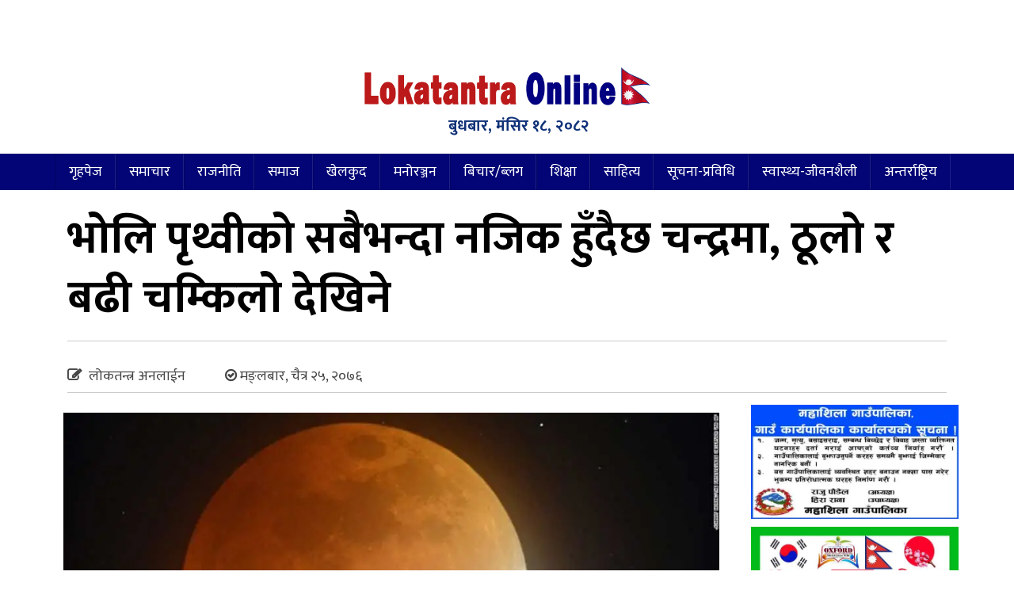

--- FILE ---
content_type: text/html; charset=UTF-8
request_url: https://www.lokatantraonline.com/2020/07/14822/
body_size: 17447
content:
<!DOCTYPE html>
<html lang="en-US" style="margin-top: 0 !important;">
<head>
        <meta charset="UTF-8" />
        <meta http-equiv="X-UA-Compatible" content="IE=edge">
        <meta name="viewport" content="width=device-width, initial-scale=1.0"> 
    	<meta property="fb:pages" content="296648707407735" />
                <link href="http://www.lokatantraonline.com/wp-content/uploads/2019/08/gandaki-pradesh-media.jpg" type="image/x-icon" rel="icon">
        <link rel="profile" href="http://gmpg.org/xfn/11" />
        <link rel="pingback" href="https://www.lokatantraonline.com/xmlrpc.php" />
        <!--[if lt IE 9]>
        <script src="https://www.lokatantraonline.com/wp-content/themes/lokatantra/js/html5.js" type="text/javascript"></script>
        <![endif]-->
        <script type="text/javascript" src="https://www.lokatantraonline.com/wp-content/themes/lokatantra/assets/js/jquery.js"></script>
    <script>
      window.fbAsyncInit = function() {
        FB.init({
          appId      : '771486886283999',
          xfbml      : true,
          version    : 'v2.4'
        });
      };
    
      (function(d, s, id){
         var js, fjs = d.getElementsByTagName(s)[0];
         if (d.getElementById(id)) {return;}
         js = d.createElement(s); js.id = id;
         js.src = "//connect.facebook.net/en_US/sdk.js";
         fjs.parentNode.insertBefore(js, fjs);
       }(document, 'script', 'facebook-jssdk'));
    </script>
	<!-- Global site tag (gtag.js) - Google Analytics -->
	<script async src="https://www.googletagmanager.com/gtag/js?id=UA-139646474-1"></script>
	<script>
	window.dataLayer = window.dataLayer || [];
	function gtag(){dataLayer.push(arguments);}
	gtag('js', new Date());
	gtag('config', 'UA-139646474-1');
	</script>
    <style>
#wpadminbar #wp-admin-bar-wccp_free_top_button .ab-icon:before {
	content: "\f160";
	color: #02CA02;
	top: 3px;
}
#wpadminbar #wp-admin-bar-wccp_free_top_button .ab-icon {
	transform: rotate(45deg);
}
</style>
<meta name='robots' content='max-image-preview:large' />
	<style>img:is([sizes="auto" i], [sizes^="auto," i]) { contain-intrinsic-size: 3000px 1500px }</style>
	<link rel='dns-prefetch' href='//secure.gravatar.com' />
<link rel='dns-prefetch' href='//stats.wp.com' />
<link rel='dns-prefetch' href='//fonts.googleapis.com' />
<link rel='dns-prefetch' href='//v0.wordpress.com' />
<link rel='dns-prefetch' href='//i0.wp.com' />
<link rel='dns-prefetch' href='//c0.wp.com' />
<link rel="alternate" type="application/rss+xml" title="लोकतन्त्र अनलाईन &raquo; Feed" href="https://www.lokatantraonline.com/feed/" />
<link rel="alternate" type="application/rss+xml" title="लोकतन्त्र अनलाईन &raquo; Comments Feed" href="https://www.lokatantraonline.com/comments/feed/" />
<link rel="alternate" type="application/rss+xml" title="लोकतन्त्र अनलाईन &raquo; भोलि पृथ्वीको सबैभन्दा नजिक हुँदैछ चन्द्रमा, ठूलो र बढी चम्किलो देखिने Comments Feed" href="https://www.lokatantraonline.com/2020/07/14822/feed/" />
<script type="text/javascript">
/* <![CDATA[ */
window._wpemojiSettings = {"baseUrl":"https:\/\/s.w.org\/images\/core\/emoji\/16.0.1\/72x72\/","ext":".png","svgUrl":"https:\/\/s.w.org\/images\/core\/emoji\/16.0.1\/svg\/","svgExt":".svg","source":{"concatemoji":"https:\/\/www.lokatantraonline.com\/wp-includes\/js\/wp-emoji-release.min.js?ver=6.8.3"}};
/*! This file is auto-generated */
!function(s,n){var o,i,e;function c(e){try{var t={supportTests:e,timestamp:(new Date).valueOf()};sessionStorage.setItem(o,JSON.stringify(t))}catch(e){}}function p(e,t,n){e.clearRect(0,0,e.canvas.width,e.canvas.height),e.fillText(t,0,0);var t=new Uint32Array(e.getImageData(0,0,e.canvas.width,e.canvas.height).data),a=(e.clearRect(0,0,e.canvas.width,e.canvas.height),e.fillText(n,0,0),new Uint32Array(e.getImageData(0,0,e.canvas.width,e.canvas.height).data));return t.every(function(e,t){return e===a[t]})}function u(e,t){e.clearRect(0,0,e.canvas.width,e.canvas.height),e.fillText(t,0,0);for(var n=e.getImageData(16,16,1,1),a=0;a<n.data.length;a++)if(0!==n.data[a])return!1;return!0}function f(e,t,n,a){switch(t){case"flag":return n(e,"\ud83c\udff3\ufe0f\u200d\u26a7\ufe0f","\ud83c\udff3\ufe0f\u200b\u26a7\ufe0f")?!1:!n(e,"\ud83c\udde8\ud83c\uddf6","\ud83c\udde8\u200b\ud83c\uddf6")&&!n(e,"\ud83c\udff4\udb40\udc67\udb40\udc62\udb40\udc65\udb40\udc6e\udb40\udc67\udb40\udc7f","\ud83c\udff4\u200b\udb40\udc67\u200b\udb40\udc62\u200b\udb40\udc65\u200b\udb40\udc6e\u200b\udb40\udc67\u200b\udb40\udc7f");case"emoji":return!a(e,"\ud83e\udedf")}return!1}function g(e,t,n,a){var r="undefined"!=typeof WorkerGlobalScope&&self instanceof WorkerGlobalScope?new OffscreenCanvas(300,150):s.createElement("canvas"),o=r.getContext("2d",{willReadFrequently:!0}),i=(o.textBaseline="top",o.font="600 32px Arial",{});return e.forEach(function(e){i[e]=t(o,e,n,a)}),i}function t(e){var t=s.createElement("script");t.src=e,t.defer=!0,s.head.appendChild(t)}"undefined"!=typeof Promise&&(o="wpEmojiSettingsSupports",i=["flag","emoji"],n.supports={everything:!0,everythingExceptFlag:!0},e=new Promise(function(e){s.addEventListener("DOMContentLoaded",e,{once:!0})}),new Promise(function(t){var n=function(){try{var e=JSON.parse(sessionStorage.getItem(o));if("object"==typeof e&&"number"==typeof e.timestamp&&(new Date).valueOf()<e.timestamp+604800&&"object"==typeof e.supportTests)return e.supportTests}catch(e){}return null}();if(!n){if("undefined"!=typeof Worker&&"undefined"!=typeof OffscreenCanvas&&"undefined"!=typeof URL&&URL.createObjectURL&&"undefined"!=typeof Blob)try{var e="postMessage("+g.toString()+"("+[JSON.stringify(i),f.toString(),p.toString(),u.toString()].join(",")+"));",a=new Blob([e],{type:"text/javascript"}),r=new Worker(URL.createObjectURL(a),{name:"wpTestEmojiSupports"});return void(r.onmessage=function(e){c(n=e.data),r.terminate(),t(n)})}catch(e){}c(n=g(i,f,p,u))}t(n)}).then(function(e){for(var t in e)n.supports[t]=e[t],n.supports.everything=n.supports.everything&&n.supports[t],"flag"!==t&&(n.supports.everythingExceptFlag=n.supports.everythingExceptFlag&&n.supports[t]);n.supports.everythingExceptFlag=n.supports.everythingExceptFlag&&!n.supports.flag,n.DOMReady=!1,n.readyCallback=function(){n.DOMReady=!0}}).then(function(){return e}).then(function(){var e;n.supports.everything||(n.readyCallback(),(e=n.source||{}).concatemoji?t(e.concatemoji):e.wpemoji&&e.twemoji&&(t(e.twemoji),t(e.wpemoji)))}))}((window,document),window._wpemojiSettings);
/* ]]> */
</script>
<style id='wp-emoji-styles-inline-css' type='text/css'>

	img.wp-smiley, img.emoji {
		display: inline !important;
		border: none !important;
		box-shadow: none !important;
		height: 1em !important;
		width: 1em !important;
		margin: 0 0.07em !important;
		vertical-align: -0.1em !important;
		background: none !important;
		padding: 0 !important;
	}
</style>
<link rel='stylesheet' id='wp-block-library-css' href='https://c0.wp.com/c/6.8.3/wp-includes/css/dist/block-library/style.min.css' type='text/css' media='all' />
<style id='wp-block-library-inline-css' type='text/css'>
.has-text-align-justify{text-align:justify;}
</style>
<style id='classic-theme-styles-inline-css' type='text/css'>
/*! This file is auto-generated */
.wp-block-button__link{color:#fff;background-color:#32373c;border-radius:9999px;box-shadow:none;text-decoration:none;padding:calc(.667em + 2px) calc(1.333em + 2px);font-size:1.125em}.wp-block-file__button{background:#32373c;color:#fff;text-decoration:none}
</style>
<link rel='stylesheet' id='mediaelement-css' href='https://c0.wp.com/c/6.8.3/wp-includes/js/mediaelement/mediaelementplayer-legacy.min.css' type='text/css' media='all' />
<link rel='stylesheet' id='wp-mediaelement-css' href='https://c0.wp.com/c/6.8.3/wp-includes/js/mediaelement/wp-mediaelement.min.css' type='text/css' media='all' />
<style id='jetpack-sharing-buttons-style-inline-css' type='text/css'>
.jetpack-sharing-buttons__services-list{display:flex;flex-direction:row;flex-wrap:wrap;gap:0;list-style-type:none;margin:5px;padding:0}.jetpack-sharing-buttons__services-list.has-small-icon-size{font-size:12px}.jetpack-sharing-buttons__services-list.has-normal-icon-size{font-size:16px}.jetpack-sharing-buttons__services-list.has-large-icon-size{font-size:24px}.jetpack-sharing-buttons__services-list.has-huge-icon-size{font-size:36px}@media print{.jetpack-sharing-buttons__services-list{display:none!important}}.editor-styles-wrapper .wp-block-jetpack-sharing-buttons{gap:0;padding-inline-start:0}ul.jetpack-sharing-buttons__services-list.has-background{padding:1.25em 2.375em}
</style>
<style id='global-styles-inline-css' type='text/css'>
:root{--wp--preset--aspect-ratio--square: 1;--wp--preset--aspect-ratio--4-3: 4/3;--wp--preset--aspect-ratio--3-4: 3/4;--wp--preset--aspect-ratio--3-2: 3/2;--wp--preset--aspect-ratio--2-3: 2/3;--wp--preset--aspect-ratio--16-9: 16/9;--wp--preset--aspect-ratio--9-16: 9/16;--wp--preset--color--black: #000000;--wp--preset--color--cyan-bluish-gray: #abb8c3;--wp--preset--color--white: #ffffff;--wp--preset--color--pale-pink: #f78da7;--wp--preset--color--vivid-red: #cf2e2e;--wp--preset--color--luminous-vivid-orange: #ff6900;--wp--preset--color--luminous-vivid-amber: #fcb900;--wp--preset--color--light-green-cyan: #7bdcb5;--wp--preset--color--vivid-green-cyan: #00d084;--wp--preset--color--pale-cyan-blue: #8ed1fc;--wp--preset--color--vivid-cyan-blue: #0693e3;--wp--preset--color--vivid-purple: #9b51e0;--wp--preset--gradient--vivid-cyan-blue-to-vivid-purple: linear-gradient(135deg,rgba(6,147,227,1) 0%,rgb(155,81,224) 100%);--wp--preset--gradient--light-green-cyan-to-vivid-green-cyan: linear-gradient(135deg,rgb(122,220,180) 0%,rgb(0,208,130) 100%);--wp--preset--gradient--luminous-vivid-amber-to-luminous-vivid-orange: linear-gradient(135deg,rgba(252,185,0,1) 0%,rgba(255,105,0,1) 100%);--wp--preset--gradient--luminous-vivid-orange-to-vivid-red: linear-gradient(135deg,rgba(255,105,0,1) 0%,rgb(207,46,46) 100%);--wp--preset--gradient--very-light-gray-to-cyan-bluish-gray: linear-gradient(135deg,rgb(238,238,238) 0%,rgb(169,184,195) 100%);--wp--preset--gradient--cool-to-warm-spectrum: linear-gradient(135deg,rgb(74,234,220) 0%,rgb(151,120,209) 20%,rgb(207,42,186) 40%,rgb(238,44,130) 60%,rgb(251,105,98) 80%,rgb(254,248,76) 100%);--wp--preset--gradient--blush-light-purple: linear-gradient(135deg,rgb(255,206,236) 0%,rgb(152,150,240) 100%);--wp--preset--gradient--blush-bordeaux: linear-gradient(135deg,rgb(254,205,165) 0%,rgb(254,45,45) 50%,rgb(107,0,62) 100%);--wp--preset--gradient--luminous-dusk: linear-gradient(135deg,rgb(255,203,112) 0%,rgb(199,81,192) 50%,rgb(65,88,208) 100%);--wp--preset--gradient--pale-ocean: linear-gradient(135deg,rgb(255,245,203) 0%,rgb(182,227,212) 50%,rgb(51,167,181) 100%);--wp--preset--gradient--electric-grass: linear-gradient(135deg,rgb(202,248,128) 0%,rgb(113,206,126) 100%);--wp--preset--gradient--midnight: linear-gradient(135deg,rgb(2,3,129) 0%,rgb(40,116,252) 100%);--wp--preset--font-size--small: 13px;--wp--preset--font-size--medium: 20px;--wp--preset--font-size--large: 36px;--wp--preset--font-size--x-large: 42px;--wp--preset--spacing--20: 0.44rem;--wp--preset--spacing--30: 0.67rem;--wp--preset--spacing--40: 1rem;--wp--preset--spacing--50: 1.5rem;--wp--preset--spacing--60: 2.25rem;--wp--preset--spacing--70: 3.38rem;--wp--preset--spacing--80: 5.06rem;--wp--preset--shadow--natural: 6px 6px 9px rgba(0, 0, 0, 0.2);--wp--preset--shadow--deep: 12px 12px 50px rgba(0, 0, 0, 0.4);--wp--preset--shadow--sharp: 6px 6px 0px rgba(0, 0, 0, 0.2);--wp--preset--shadow--outlined: 6px 6px 0px -3px rgba(255, 255, 255, 1), 6px 6px rgba(0, 0, 0, 1);--wp--preset--shadow--crisp: 6px 6px 0px rgba(0, 0, 0, 1);}:where(.is-layout-flex){gap: 0.5em;}:where(.is-layout-grid){gap: 0.5em;}body .is-layout-flex{display: flex;}.is-layout-flex{flex-wrap: wrap;align-items: center;}.is-layout-flex > :is(*, div){margin: 0;}body .is-layout-grid{display: grid;}.is-layout-grid > :is(*, div){margin: 0;}:where(.wp-block-columns.is-layout-flex){gap: 2em;}:where(.wp-block-columns.is-layout-grid){gap: 2em;}:where(.wp-block-post-template.is-layout-flex){gap: 1.25em;}:where(.wp-block-post-template.is-layout-grid){gap: 1.25em;}.has-black-color{color: var(--wp--preset--color--black) !important;}.has-cyan-bluish-gray-color{color: var(--wp--preset--color--cyan-bluish-gray) !important;}.has-white-color{color: var(--wp--preset--color--white) !important;}.has-pale-pink-color{color: var(--wp--preset--color--pale-pink) !important;}.has-vivid-red-color{color: var(--wp--preset--color--vivid-red) !important;}.has-luminous-vivid-orange-color{color: var(--wp--preset--color--luminous-vivid-orange) !important;}.has-luminous-vivid-amber-color{color: var(--wp--preset--color--luminous-vivid-amber) !important;}.has-light-green-cyan-color{color: var(--wp--preset--color--light-green-cyan) !important;}.has-vivid-green-cyan-color{color: var(--wp--preset--color--vivid-green-cyan) !important;}.has-pale-cyan-blue-color{color: var(--wp--preset--color--pale-cyan-blue) !important;}.has-vivid-cyan-blue-color{color: var(--wp--preset--color--vivid-cyan-blue) !important;}.has-vivid-purple-color{color: var(--wp--preset--color--vivid-purple) !important;}.has-black-background-color{background-color: var(--wp--preset--color--black) !important;}.has-cyan-bluish-gray-background-color{background-color: var(--wp--preset--color--cyan-bluish-gray) !important;}.has-white-background-color{background-color: var(--wp--preset--color--white) !important;}.has-pale-pink-background-color{background-color: var(--wp--preset--color--pale-pink) !important;}.has-vivid-red-background-color{background-color: var(--wp--preset--color--vivid-red) !important;}.has-luminous-vivid-orange-background-color{background-color: var(--wp--preset--color--luminous-vivid-orange) !important;}.has-luminous-vivid-amber-background-color{background-color: var(--wp--preset--color--luminous-vivid-amber) !important;}.has-light-green-cyan-background-color{background-color: var(--wp--preset--color--light-green-cyan) !important;}.has-vivid-green-cyan-background-color{background-color: var(--wp--preset--color--vivid-green-cyan) !important;}.has-pale-cyan-blue-background-color{background-color: var(--wp--preset--color--pale-cyan-blue) !important;}.has-vivid-cyan-blue-background-color{background-color: var(--wp--preset--color--vivid-cyan-blue) !important;}.has-vivid-purple-background-color{background-color: var(--wp--preset--color--vivid-purple) !important;}.has-black-border-color{border-color: var(--wp--preset--color--black) !important;}.has-cyan-bluish-gray-border-color{border-color: var(--wp--preset--color--cyan-bluish-gray) !important;}.has-white-border-color{border-color: var(--wp--preset--color--white) !important;}.has-pale-pink-border-color{border-color: var(--wp--preset--color--pale-pink) !important;}.has-vivid-red-border-color{border-color: var(--wp--preset--color--vivid-red) !important;}.has-luminous-vivid-orange-border-color{border-color: var(--wp--preset--color--luminous-vivid-orange) !important;}.has-luminous-vivid-amber-border-color{border-color: var(--wp--preset--color--luminous-vivid-amber) !important;}.has-light-green-cyan-border-color{border-color: var(--wp--preset--color--light-green-cyan) !important;}.has-vivid-green-cyan-border-color{border-color: var(--wp--preset--color--vivid-green-cyan) !important;}.has-pale-cyan-blue-border-color{border-color: var(--wp--preset--color--pale-cyan-blue) !important;}.has-vivid-cyan-blue-border-color{border-color: var(--wp--preset--color--vivid-cyan-blue) !important;}.has-vivid-purple-border-color{border-color: var(--wp--preset--color--vivid-purple) !important;}.has-vivid-cyan-blue-to-vivid-purple-gradient-background{background: var(--wp--preset--gradient--vivid-cyan-blue-to-vivid-purple) !important;}.has-light-green-cyan-to-vivid-green-cyan-gradient-background{background: var(--wp--preset--gradient--light-green-cyan-to-vivid-green-cyan) !important;}.has-luminous-vivid-amber-to-luminous-vivid-orange-gradient-background{background: var(--wp--preset--gradient--luminous-vivid-amber-to-luminous-vivid-orange) !important;}.has-luminous-vivid-orange-to-vivid-red-gradient-background{background: var(--wp--preset--gradient--luminous-vivid-orange-to-vivid-red) !important;}.has-very-light-gray-to-cyan-bluish-gray-gradient-background{background: var(--wp--preset--gradient--very-light-gray-to-cyan-bluish-gray) !important;}.has-cool-to-warm-spectrum-gradient-background{background: var(--wp--preset--gradient--cool-to-warm-spectrum) !important;}.has-blush-light-purple-gradient-background{background: var(--wp--preset--gradient--blush-light-purple) !important;}.has-blush-bordeaux-gradient-background{background: var(--wp--preset--gradient--blush-bordeaux) !important;}.has-luminous-dusk-gradient-background{background: var(--wp--preset--gradient--luminous-dusk) !important;}.has-pale-ocean-gradient-background{background: var(--wp--preset--gradient--pale-ocean) !important;}.has-electric-grass-gradient-background{background: var(--wp--preset--gradient--electric-grass) !important;}.has-midnight-gradient-background{background: var(--wp--preset--gradient--midnight) !important;}.has-small-font-size{font-size: var(--wp--preset--font-size--small) !important;}.has-medium-font-size{font-size: var(--wp--preset--font-size--medium) !important;}.has-large-font-size{font-size: var(--wp--preset--font-size--large) !important;}.has-x-large-font-size{font-size: var(--wp--preset--font-size--x-large) !important;}
:where(.wp-block-post-template.is-layout-flex){gap: 1.25em;}:where(.wp-block-post-template.is-layout-grid){gap: 1.25em;}
:where(.wp-block-columns.is-layout-flex){gap: 2em;}:where(.wp-block-columns.is-layout-grid){gap: 2em;}
:root :where(.wp-block-pullquote){font-size: 1.5em;line-height: 1.6;}
</style>
<link rel='stylesheet' id='Ny_dateConvertCSS-css' href='https://www.lokatantraonline.com/wp-content/plugins/nyasro-nepali-date-converter/Nyasro_NDC_Style.css?ver=6.8.3' type='text/css' media='all' />
<link rel='stylesheet' id='custom-google-fonts-css' href='https://fonts.googleapis.com/css?family=Mukta%3A200%2C300%2C400%2C500%2C600%2C700%2C800&#038;ver=6.8.3' type='text/css' media='all' />
<link rel='stylesheet' id='bootstrap-css' href='https://www.lokatantraonline.com/wp-content/themes/lokatantra/assets/css/bootstrap.css' type='text/css' media='all' />
<link rel='stylesheet' id='fontawesome-css' href='https://www.lokatantraonline.com/wp-content/themes/lokatantra/assets/css/font-awesome.min.css' type='text/css' media='all' />
<link rel='stylesheet' id='dokan-style-css' href='https://www.lokatantraonline.com/wp-content/themes/lokatantra/style.css' type='text/css' media='all' />
<link rel='stylesheet' id='owl-css-css' href='https://www.lokatantraonline.com/wp-content/themes/lokatantra/assets/css/owl.carousel.min.css' type='text/css' media='all' />
<link rel='stylesheet' id='owl-theme-css-css' href='https://www.lokatantraonline.com/wp-content/themes/lokatantra/assets/css/owl.theme.default.min.css' type='text/css' media='all' />
<link rel='stylesheet' id='owl-green-css-css' href='https://www.lokatantraonline.com/wp-content/themes/lokatantra/assets/css/owl.theme.green.min.css' type='text/css' media='all' />
<link rel='stylesheet' id='social-logos-css' href='https://c0.wp.com/p/jetpack/13.3.2/_inc/social-logos/social-logos.min.css' type='text/css' media='all' />
<link rel='stylesheet' id='jetpack_css-css' href='https://c0.wp.com/p/jetpack/13.3.2/css/jetpack.css' type='text/css' media='all' />
<script type="text/javascript" src="https://www.lokatantraonline.com/wp-content/themes/lokatantra/assets/js/owl.carousel.min.js" id="owl-js-js"></script>
<link rel="https://api.w.org/" href="https://www.lokatantraonline.com/wp-json/" /><link rel="alternate" title="JSON" type="application/json" href="https://www.lokatantraonline.com/wp-json/wp/v2/posts/14822" /><link rel="EditURI" type="application/rsd+xml" title="RSD" href="https://www.lokatantraonline.com/xmlrpc.php?rsd" />
<meta name="generator" content="WordPress 6.8.3" />
<link rel="canonical" href="https://www.lokatantraonline.com/2020/07/14822/" />
<link rel='shortlink' href='https://wp.me/p9cKTN-3R4' />
<link rel="alternate" title="oEmbed (JSON)" type="application/json+oembed" href="https://www.lokatantraonline.com/wp-json/oembed/1.0/embed?url=https%3A%2F%2Fwww.lokatantraonline.com%2F2020%2F07%2F14822%2F" />
<link rel="alternate" title="oEmbed (XML)" type="text/xml+oembed" href="https://www.lokatantraonline.com/wp-json/oembed/1.0/embed?url=https%3A%2F%2Fwww.lokatantraonline.com%2F2020%2F07%2F14822%2F&#038;format=xml" />
		<meta property="fb:pages" content="296648707407735" />
		<script id="wpcp_disable_Right_Click" type="text/javascript">
document.ondragstart = function() { return false;}
	function nocontext(e) {
	   return false;
	}
	document.oncontextmenu = nocontext;
</script>
<style>
.unselectable
{
-moz-user-select:none;
-webkit-user-select:none;
cursor: default;
}
html
{
-webkit-touch-callout: none;
-webkit-user-select: none;
-khtml-user-select: none;
-moz-user-select: none;
-ms-user-select: none;
user-select: none;
-webkit-tap-highlight-color: rgba(0,0,0,0);
}
</style>
<script id="wpcp_css_disable_selection" type="text/javascript">
var e = document.getElementsByTagName('body')[0];
if(e)
{
	e.setAttribute('unselectable',"on");
}
</script>
	<style>img#wpstats{display:none}</style>
		
<!-- Jetpack Open Graph Tags -->
<meta property="og:type" content="article" />
<meta property="og:title" content="भोलि पृथ्वीको सबैभन्दा नजिक हुँदैछ चन्द्रमा, ठूलो र बढी चम्किलो देखिने" />
<meta property="og:url" content="https://www.lokatantraonline.com/2020/07/14822/" />
<meta property="og:description" content="काठमाण्डौं- भोली बिहान अर्थात चैत २६ गते बर्षभरिकै सबैभन्दा ठुलो र चम्किलो चन्द्रमा आकाशमा देखिने छ । खगोलविद्का अनुसार यस्तो चम्किलो र ठुलो चन्द्रमा देखिने मौका चालु बर्षको अन्तिम अर्थात भोलि मात्…" />
<meta property="article:published_time" content="2020-04-07T04:38:29+00:00" />
<meta property="article:modified_time" content="2020-04-07T04:38:29+00:00" />
<meta property="og:site_name" content="लोकतन्त्र अनलाईन" />
<meta property="og:image" content="https://i0.wp.com/www.lokatantraonline.com/wp-content/uploads/2019/07/supermoon-_20180726133520.jpg?fit=1000%2C563&#038;ssl=1" />
<meta property="og:image:width" content="1000" />
<meta property="og:image:height" content="563" />
<meta property="og:image:alt" content="" />
<meta property="og:locale" content="en_US" />
<meta name="twitter:text:title" content="भोलि पृथ्वीको सबैभन्दा नजिक हुँदैछ चन्द्रमा, ठूलो र बढी चम्किलो देखिने" />
<meta name="twitter:image" content="https://i0.wp.com/www.lokatantraonline.com/wp-content/uploads/2019/07/supermoon-_20180726133520.jpg?fit=1000%2C563&#038;ssl=1&#038;w=640" />
<meta name="twitter:card" content="summary_large_image" />

<!-- End Jetpack Open Graph Tags -->
<link rel="icon" href="https://i0.wp.com/www.lokatantraonline.com/wp-content/uploads/2017/03/bm.png?fit=32%2C32&#038;ssl=1" sizes="32x32" />
<link rel="icon" href="https://i0.wp.com/www.lokatantraonline.com/wp-content/uploads/2017/03/bm.png?fit=32%2C32&#038;ssl=1" sizes="192x192" />
<link rel="apple-touch-icon" href="https://i0.wp.com/www.lokatantraonline.com/wp-content/uploads/2017/03/bm.png?fit=32%2C32&#038;ssl=1" />
<meta name="msapplication-TileImage" content="https://i0.wp.com/www.lokatantraonline.com/wp-content/uploads/2017/03/bm.png?fit=32%2C32&#038;ssl=1" />
</head>
<body class="wp-singular post-template-default single single-post postid-14822 single-format-standard wp-theme-lokatantra unselectable">
    <div id="page" class="hfeed site">
                <header id="masthead" role="banner">
            <div class="container">
                <div class="row">
                     <div class="col-md-12 col-sm-12 col-xs-12 ">
                        <div class="adds">
                                                                         
                                                  </div>
                    </div>
                    <div class="col-md-4 col-sm-4 col-xs-12 ">
                        <div class="adds">
                                                                         
                                                  </div>
                    </div>
                    <div class="col-md-4 col-sm-4 col-xs-12 logo">
                        <a href="https://www.lokatantraonline.com/"><img class="img-responsive logos" src="http://www.lokatantraonline.com/wp-content/uploads/2018/12/logowith-flag-bold-1.jpg"></a>			 
                       <span><p>बुधबार, मंसिर १८, २०८२</p></span>
                    </div>
                    <div class="col-md-4 col-sm-4 col-xs-12 ">
                        <div class="adds">
                                                                         
                                                  </div>
                    </div>
                </div>
            </div>
        </header>
        <nav class="navbar navbar-default" role="navigation" data-offset-top="197">
            <div class="container">
                <div class="row">
                    <div class="col-md-12 col-sm-12 col-xs-12">
                        <div class="navbar-header">
                        <button type="button" class="navbar-toggle" data-toggle="collapse" data-target=".navbar-main-collapse">
                            <span class="sr-only">Toggle navigation</span>
                            <i class="fa fa-bars"></i>
                        </button>
                    </div>
                        <div class="collapse navbar-collapse navbar-main-collapse">
                            <div class="collapse navbar-collapse navbar-main-collapse"><ul id="menu-%e0%a4%b8%e0%a4%ae%e0%a4%be%e0%a4%9a%e0%a4%be%e0%a4%b0-%e0%a4%ae%e0%a5%87%e0%a4%a8%e0%a5%81" class="nav navbar-nav"><li id="menu-item-9785" class="menu-item menu-item-type-custom menu-item-object-custom menu-item-home menu-item-9785"><a href="http://www.lokatantraonline.com/">गृहपेज</a></li>
<li id="menu-item-10077" class="menu-item menu-item-type-taxonomy menu-item-object-category menu-item-10077"><a href="https://www.lokatantraonline.com/category/news/">समाचार</a></li>
<li id="menu-item-4921" class="menu-item menu-item-type-taxonomy menu-item-object-category menu-item-4921"><a href="https://www.lokatantraonline.com/category/politics/">राजनीति</a></li>
<li id="menu-item-9793" class="menu-item menu-item-type-taxonomy menu-item-object-category menu-item-9793"><a href="https://www.lokatantraonline.com/category/society/">समाज</a></li>
<li id="menu-item-9787" class="menu-item menu-item-type-taxonomy menu-item-object-category menu-item-9787"><a href="https://www.lokatantraonline.com/category/sports/">खेलकुद</a></li>
<li id="menu-item-9790" class="menu-item menu-item-type-taxonomy menu-item-object-category menu-item-9790"><a href="https://www.lokatantraonline.com/category/entertainment/">मनोरञ्जन</a></li>
<li id="menu-item-9788" class="menu-item menu-item-type-taxonomy menu-item-object-category menu-item-9788"><a href="https://www.lokatantraonline.com/category/opinion/">बिचार/ब्लग</a></li>
<li id="menu-item-9792" class="menu-item menu-item-type-taxonomy menu-item-object-category menu-item-9792"><a href="https://www.lokatantraonline.com/category/education/">शिक्षा</a></li>
<li id="menu-item-9794" class="menu-item menu-item-type-taxonomy menu-item-object-category menu-item-9794"><a href="https://www.lokatantraonline.com/category/literature/">साहित्य</a></li>
<li id="menu-item-9795" class="menu-item menu-item-type-taxonomy menu-item-object-category current-post-ancestor current-menu-parent current-post-parent menu-item-9795"><a href="https://www.lokatantraonline.com/category/information-technology/">सूचना-प्रविधि</a></li>
<li id="menu-item-9796" class="menu-item menu-item-type-taxonomy menu-item-object-category menu-item-9796"><a href="https://www.lokatantraonline.com/category/health-lifestyle/">स्वास्थ्य-जीवनशैली</a></li>
<li id="menu-item-9786" class="menu-item menu-item-type-taxonomy menu-item-object-category menu-item-9786"><a href="https://www.lokatantraonline.com/category/internationalnews/">अन्तर्राष्ट्रिय</a></li>
</ul></div>                        </div>
                    </div>
                </div>
            </div>
        </nav>
     
     <div id="stop" class="scrollTop">
    <span><a href=""></a></span>
</div>
<script>
    $(document).ready(function() {
  var scrollTop = $(".scrollTop");

  $(window).scroll(function() {
    var topPos = $(this).scrollTop();
    if (topPos > 100) {
      $(scrollTop).css("opacity", "1");

    } else {
      $(scrollTop).css("opacity", "0");
    }

  }); 

  $(scrollTop).click(function() {
    $('html, body').animate({
      scrollTop: 0
    }, 800);
    return false;

  });

}); 
</script>
            
      
      
      
      <div id="messagem1" style="display:none"></div>
<script type="text/javascript">
    function hideMessagem() {
        document.getElementById("messagem").style.display="none";
    }
    function showMessagem() {
        document.getElementById("messagem1").style.display="block";
    }
    function startTimer1() {
        var tim = window.setTimeout("hideMessagem()", 10000);  
        var tim = window.setTimeout("showMessagem()", 1000);
    }
</script>
<style>
    #messagem{
        display:block;
        background:#fff;
        height:100%;
        width:100%;
        position:fixed;
        z-index:999999;
        top:0px;
        right:0px;
        left:0px;
        bottom:0px;
        text-align:center;   
        overflow: scroll;
    }
    .add-img img {
        margin: auto;
        padding: 5px;
        background: #fff;
        border: 4px double #444;
    }
    
    .add-img {
        display: inline-block;
        width: 100%;
        background: #ddd;
        padding: 30px;
        overflow: scroll;
    }
    .add-txt h1 {
        position: absolute;
        left: 10%;
        font-size: 17px;
        text-transform: uppercase;
        color: #797979;
    }
    .add-text a {
        line-height: 6px;
        background: #f00;
        position: relative;
        padding: 0 10px;
        color: #fff;
        font-weight: 900;
        font-family: inherit;
        letter-spacing: 2px;
        margin-bottom: 2px;
        border: 2px solid #fff;
    }
    
    .add-text h1 {
        position: absolute;
        left: 10%;
        font-size: 18px;
        line-height: 30px;
        color: #888;
    }
    .add-text {
        display: inline-block;
        width: 100%;
        position: relative;
    }
    a.text-danger {
    color: #f75161!important;
    font-size: 16px;
    float: right;
    font-weight: normal;
}
.top-best h1 {
    font-size: 18px;
    line-height: 28px;
}
.top-best span {
    position: absolute;
    top: 1px;
    left: 15px;
    background: red;
    padding: 0 10px;
    outline: 1px solid #fff;
    outline-offset: 0px;
}
</style>
		<title>  भोलि पृथ्वीको सबैभन्दा नजिक हुँदैछ चन्द्रमा, ठूलो र बढी चम्किलो देखिने - News site from Nepal</title>
<section>
    <div class="container">
        <div class="row">
            <div class="col-md-12 col-sm-12 col-xs-12">
			
                                <header class="entry-header">
                    <div class="sb-box">
                	<div class="col-md-12 col-sm-12 col-xs-12">
                	    <div class="addscc">
                                                                              </div>
                        <a class="entry-title">भोलि पृथ्वीको सबैभन्दा नजिक हुँदैछ चन्द्रमा, ठूलो र बढी चम्किलो देखिने</a>
                                                     <div class="byline">
                                <li style="margin-top:25px;"><i class="fa fa-pencil-square-o pen" aria-hidden="true"></i>
                                 लोकतन्त्र अनलाईन</li>
                                <li style="margin-top: 25px;"><i class="fa fa-check-circle-o" aria-hidden="true"></i> मङ्लबार, चैत्र २५, २०७६
</li>
                                <li><div class="addthis_inline_share_toolbox"></div></li>
                            </div>
                    </div>
                    </div>
                </header><!-- .entry-header -->
				            </div>
        </div>
    </div>
</section>
<section>
    <div class="container">
        <div class="row">
            <div class="col-md-9 col-sm-9 col-xs-12">
                 <div class="adds">
                                                                              </div>
				                <div class="sb-box" id="mar-btm">
                <article id="post-14822" class="post-14822 post type-post status-publish format-standard has-post-thumbnail hentry category-111 category-information-technology">
                    
                    <div class="content-area">
                      
                    <img width="1000" height="563" src="https://www.lokatantraonline.com/wp-content/uploads/2019/07/supermoon-_20180726133520.jpg" class="img-responsive wp-post-image" alt="" decoding="async" fetchpriority="high" srcset="https://i0.wp.com/www.lokatantraonline.com/wp-content/uploads/2019/07/supermoon-_20180726133520.jpg?w=1000&amp;ssl=1 1000w, https://i0.wp.com/www.lokatantraonline.com/wp-content/uploads/2019/07/supermoon-_20180726133520.jpg?resize=300%2C169&amp;ssl=1 300w, https://i0.wp.com/www.lokatantraonline.com/wp-content/uploads/2019/07/supermoon-_20180726133520.jpg?resize=768%2C432&amp;ssl=1 768w, https://i0.wp.com/www.lokatantraonline.com/wp-content/uploads/2019/07/supermoon-_20180726133520.jpg?resize=696%2C392&amp;ssl=1 696w, https://i0.wp.com/www.lokatantraonline.com/wp-content/uploads/2019/07/supermoon-_20180726133520.jpg?resize=746%2C420&amp;ssl=1 746w" sizes="(max-width: 1000px) 100vw, 1000px" data-attachment-id="9558" data-permalink="https://www.lokatantraonline.com/2019/15/9557/supermoon-_20180726133520/" data-orig-file="https://i0.wp.com/www.lokatantraonline.com/wp-content/uploads/2019/07/supermoon-_20180726133520.jpg?fit=1000%2C563&amp;ssl=1" data-orig-size="1000,563" data-comments-opened="1" data-image-meta="{&quot;aperture&quot;:&quot;0&quot;,&quot;credit&quot;:&quot;&quot;,&quot;camera&quot;:&quot;&quot;,&quot;caption&quot;:&quot;&quot;,&quot;created_timestamp&quot;:&quot;0&quot;,&quot;copyright&quot;:&quot;&quot;,&quot;focal_length&quot;:&quot;0&quot;,&quot;iso&quot;:&quot;0&quot;,&quot;shutter_speed&quot;:&quot;0&quot;,&quot;title&quot;:&quot;&quot;,&quot;orientation&quot;:&quot;0&quot;}" data-image-title="supermoon-_20180726133520" data-image-description="" data-image-caption="" data-medium-file="https://i0.wp.com/www.lokatantraonline.com/wp-content/uploads/2019/07/supermoon-_20180726133520.jpg?fit=300%2C169&amp;ssl=1" data-large-file="https://i0.wp.com/www.lokatantraonline.com/wp-content/uploads/2019/07/supermoon-_20180726133520.jpg?fit=1000%2C563&amp;ssl=1" />                
						<article class="title-entities">
<header><strong>काठमाण्डौं-</strong> भोली बिहान अर्थात चैत २६ गते बर्षभरिकै सबैभन्दा ठुलो र चम्किलो चन्द्रमा आकाशमा देखिने छ । खगोलविद्का अनुसार यस्तो चम्किलो र ठुलो चन्द्रमा देखिने मौका चालु बर्षको अन्तिम अर्थात भोलि मात्र हुनेछ । यसरी सुपरमुन देखिने मौका बारम्बार पाइदैन ।</p>
</header>
</article>
<article class="post-entry singleDetail">भोली चन्द्रमा र पृथ्वीबीचको दूरी सबैभन्दा कम हुनेछ । पृथ्वी र चन्द्रमाबीच ३ लाख ८४ हजार ४ सय किलोमिटरको दूरी छ । यी दुबैबीच अधिकाशं दूरी ४ लाख ५ हजार ५ सय ९६ सम्म हुनसक्छ । तर सुपरमुनका समयमा पृथ्वी र चन्द्रमाबीचको दूरी घटेर ३ लाख ५६ हजार ९ सय किलोमिटरसम्म हुनेछ ।</p>
<div class="khabarhub-inner-ads">
<section class="widget">भोलि देखिने सुपरमुनका क्रममा अरुबेला देखिने चन्द्रमा भन्दा आकारमा ठुलो देखिने छ । औसत दिनको तुलनामा चन्द्रमा आकारमा झण्डै १४ प्रतिशत ठुलो देखिन्छ । यसको चमक ३० प्रतिशतसम्म बढ्नेछ । यस पटक चन्द्रमा गुलावी रंगको हुनेछ ।</section>
</div>
<p>अंग्रेजी वेबसाइट द इन्डिपेन्डेन्टको रिर्पाेट अनुसार सुपरमुन ७ अप्रिलको बेलुकी अनुमानित ११ बजेर ३० मिनेटमा देखिनेछ । सीएनइटीको रिपोर्ट अनुसार नेपालमा सुपरमुन ८ अप्रिलको अपरान्ह २ बजेर ३५ मिनेट (जीएमटी) नेपाली समय अनुसार चैत २६ गते बिहान ८ बजेर २० मिनेटमा देखिने छ । जसका कारण नेपालमा अत्यधिक उज्यालो भएकाले चन्द्रमाको पुर्ण सुन्दरता भने देखिने छैन । तर अहिले अपरान्ह (चैत २५को अपरान्ह)पछि नै चन्द्रमा चम्किलो हुन थाल्नेछ ।</p>
<p>सुपरमुन शब्दको पहिलो प्रयोग एस्ट्रोनामर्स रिचर्ड नालले सन् १९७९ मा गरेका थिए । उनले त्यसबेला यसलाई पेरीजीन फुल मून नाम दिएका थिए । त्यसबेला नालले सुपरमुनका क्रममा चन्द्रमा नजिकिदाँ पृथ्वीबाट करीबन ९० प्रतिशत हिस्सा देखिने बताएका थिए ।</p>
</article>
<div class="sharedaddy sd-sharing-enabled"><div class="robots-nocontent sd-block sd-social sd-social-official sd-sharing"><h3 class="sd-title">Share this:</h3><div class="sd-content"><ul><li class="share-facebook"><div class="fb-share-button" data-href="https://www.lokatantraonline.com/2020/07/14822/" data-layout="button_count"></div></li><li class="share-twitter"><a href="https://twitter.com/share" class="twitter-share-button" data-url="https://www.lokatantraonline.com/2020/07/14822/" data-text="भोलि पृथ्वीको सबैभन्दा नजिक हुँदैछ चन्द्रमा, ठूलो र बढी चम्किलो देखिने"  >Tweet</a></li><li class="share-end"></li></ul></div></div></div>                      
                    </div>
					                    <div id="facebook-comments">
                        <div class="cat-head"><h1>प्रतिक्रिया </h1></div>
                        <fb:comments href="https://www.lokatantraonline.com/2020/07/14822/" num_posts="8" width="100%"></fb:comments>
                    </div>
					<div class="addscc">
                            <aside id="media_image-17" class="widget widget_media_image"><img width="960" height="617" src="https://i0.wp.com/www.lokatantraonline.com/wp-content/uploads/2020/06/chame.jpg?fit=960%2C617&amp;ssl=1" class="image wp-image-15907  attachment-full size-full" alt="" style="max-width: 100%; height: auto;" decoding="async" loading="lazy" srcset="https://i0.wp.com/www.lokatantraonline.com/wp-content/uploads/2020/06/chame.jpg?w=960&amp;ssl=1 960w, https://i0.wp.com/www.lokatantraonline.com/wp-content/uploads/2020/06/chame.jpg?resize=300%2C193&amp;ssl=1 300w, https://i0.wp.com/www.lokatantraonline.com/wp-content/uploads/2020/06/chame.jpg?resize=768%2C494&amp;ssl=1 768w" sizes="auto, (max-width: 960px) 100vw, 960px" data-attachment-id="15907" data-permalink="https://www.lokatantraonline.com/chame/" data-orig-file="https://i0.wp.com/www.lokatantraonline.com/wp-content/uploads/2020/06/chame.jpg?fit=960%2C617&amp;ssl=1" data-orig-size="960,617" data-comments-opened="1" data-image-meta="{&quot;aperture&quot;:&quot;0&quot;,&quot;credit&quot;:&quot;&quot;,&quot;camera&quot;:&quot;&quot;,&quot;caption&quot;:&quot;&quot;,&quot;created_timestamp&quot;:&quot;0&quot;,&quot;copyright&quot;:&quot;&quot;,&quot;focal_length&quot;:&quot;0&quot;,&quot;iso&quot;:&quot;0&quot;,&quot;shutter_speed&quot;:&quot;0&quot;,&quot;title&quot;:&quot;&quot;,&quot;orientation&quot;:&quot;0&quot;}" data-image-title="chame" data-image-description="" data-image-caption="" data-medium-file="https://i0.wp.com/www.lokatantraonline.com/wp-content/uploads/2020/06/chame.jpg?fit=300%2C193&amp;ssl=1" data-large-file="https://i0.wp.com/www.lokatantraonline.com/wp-content/uploads/2020/06/chame.jpg?fit=960%2C617&amp;ssl=1" /></aside>                        </div>
                                            <div id="post-14822" class="post-14822 post type-post status-publish format-standard has-post-thumbnail hentry category-111 category-information-technology">
                        <div class="cat-head"><h1>सम्बन्धित समाचार </h1></div>
                        <div class="row">
                                                            <div class="news-box col-md-4 col-sm-4 col-xs-12">
                        		  <a href="https://www.lokatantraonline.com/2025/02/32913/"><img width="360" height="180" src="https://i0.wp.com/www.lokatantraonline.com/wp-content/uploads/2025/12/modi-1.jpg?resize=360%2C180&amp;ssl=1" class="img-responsive wp-post-image" alt="" decoding="async" loading="lazy" srcset="https://i0.wp.com/www.lokatantraonline.com/wp-content/uploads/2025/12/modi-1.jpg?resize=360%2C180&amp;ssl=1 360w, https://i0.wp.com/www.lokatantraonline.com/wp-content/uploads/2025/12/modi-1.jpg?zoom=2&amp;resize=360%2C180 720w, https://i0.wp.com/www.lokatantraonline.com/wp-content/uploads/2025/12/modi-1.jpg?zoom=3&amp;resize=360%2C180 1080w" sizes="auto, (max-width: 360px) 100vw, 360px" data-attachment-id="32914" data-permalink="https://www.lokatantraonline.com/2025/02/32913/modi-1-4/" data-orig-file="https://i0.wp.com/www.lokatantraonline.com/wp-content/uploads/2025/12/modi-1.jpg?fit=2048%2C916&amp;ssl=1" data-orig-size="2048,916" data-comments-opened="1" data-image-meta="{&quot;aperture&quot;:&quot;0&quot;,&quot;credit&quot;:&quot;&quot;,&quot;camera&quot;:&quot;&quot;,&quot;caption&quot;:&quot;&quot;,&quot;created_timestamp&quot;:&quot;0&quot;,&quot;copyright&quot;:&quot;&quot;,&quot;focal_length&quot;:&quot;0&quot;,&quot;iso&quot;:&quot;0&quot;,&quot;shutter_speed&quot;:&quot;0&quot;,&quot;title&quot;:&quot;&quot;,&quot;orientation&quot;:&quot;0&quot;}" data-image-title="modi 1" data-image-description="" data-image-caption="" data-medium-file="https://i0.wp.com/www.lokatantraonline.com/wp-content/uploads/2025/12/modi-1.jpg?fit=300%2C134&amp;ssl=1" data-large-file="https://i0.wp.com/www.lokatantraonline.com/wp-content/uploads/2025/12/modi-1.jpg?fit=1024%2C458&amp;ssl=1" /></a>
                            		  <a class="sm-ttl" href="https://www.lokatantraonline.com/2025/02/32913/" rel="bookmark" style="font-weight:bold;">मोदी गाउँपालिकामा खेलकुद र रत्यौलीको रमझम</a>
                                                                     	  </div>
                                                            <div class="news-box col-md-4 col-sm-4 col-xs-12">
                        		  <a href="https://www.lokatantraonline.com/2025/02/32910/"><img width="360" height="180" src="https://i0.wp.com/www.lokatantraonline.com/wp-content/uploads/2025/12/bimarsa.jpg?resize=360%2C180&amp;ssl=1" class="img-responsive wp-post-image" alt="" decoding="async" loading="lazy" srcset="https://i0.wp.com/www.lokatantraonline.com/wp-content/uploads/2025/12/bimarsa.jpg?w=2048&amp;ssl=1 2048w, https://i0.wp.com/www.lokatantraonline.com/wp-content/uploads/2025/12/bimarsa.jpg?resize=300%2C150&amp;ssl=1 300w, https://i0.wp.com/www.lokatantraonline.com/wp-content/uploads/2025/12/bimarsa.jpg?resize=1024%2C513&amp;ssl=1 1024w, https://i0.wp.com/www.lokatantraonline.com/wp-content/uploads/2025/12/bimarsa.jpg?resize=768%2C385&amp;ssl=1 768w, https://i0.wp.com/www.lokatantraonline.com/wp-content/uploads/2025/12/bimarsa.jpg?resize=1536%2C770&amp;ssl=1 1536w, https://i0.wp.com/www.lokatantraonline.com/wp-content/uploads/2025/12/bimarsa.jpg?resize=360%2C180&amp;ssl=1 360w" sizes="auto, (max-width: 360px) 100vw, 360px" data-attachment-id="32911" data-permalink="https://www.lokatantraonline.com/2025/02/32910/bimarsa/" data-orig-file="https://i0.wp.com/www.lokatantraonline.com/wp-content/uploads/2025/12/bimarsa.jpg?fit=2048%2C1026&amp;ssl=1" data-orig-size="2048,1026" data-comments-opened="1" data-image-meta="{&quot;aperture&quot;:&quot;0&quot;,&quot;credit&quot;:&quot;&quot;,&quot;camera&quot;:&quot;&quot;,&quot;caption&quot;:&quot;&quot;,&quot;created_timestamp&quot;:&quot;0&quot;,&quot;copyright&quot;:&quot;&quot;,&quot;focal_length&quot;:&quot;0&quot;,&quot;iso&quot;:&quot;0&quot;,&quot;shutter_speed&quot;:&quot;0&quot;,&quot;title&quot;:&quot;&quot;,&quot;orientation&quot;:&quot;0&quot;}" data-image-title="bimarsa" data-image-description="" data-image-caption="" data-medium-file="https://i0.wp.com/www.lokatantraonline.com/wp-content/uploads/2025/12/bimarsa.jpg?fit=300%2C150&amp;ssl=1" data-large-file="https://i0.wp.com/www.lokatantraonline.com/wp-content/uploads/2025/12/bimarsa.jpg?fit=1024%2C513&amp;ssl=1" /></a>
                            		  <a class="sm-ttl" href="https://www.lokatantraonline.com/2025/02/32910/" rel="bookmark" style="font-weight:bold;">लैंगिक हिंसा न्यूनीकरणमा युवा विद्यार्थीहरुको भूमिका विषयक बिमर्श कार्यक्रम सम्पन्न</a>
                                                                     	  </div>
                                                            <div class="news-box col-md-4 col-sm-4 col-xs-12">
                        		  <a href="https://www.lokatantraonline.com/2025/02/32906/"><img width="360" height="180" src="https://i0.wp.com/www.lokatantraonline.com/wp-content/uploads/2025/12/mahotsab-logo.jpg?resize=360%2C180&amp;ssl=1" class="img-responsive wp-post-image" alt="" decoding="async" loading="lazy" srcset="https://i0.wp.com/www.lokatantraonline.com/wp-content/uploads/2025/12/mahotsab-logo.jpg?resize=360%2C180&amp;ssl=1 360w, https://i0.wp.com/www.lokatantraonline.com/wp-content/uploads/2025/12/mahotsab-logo.jpg?zoom=2&amp;resize=360%2C180 720w, https://i0.wp.com/www.lokatantraonline.com/wp-content/uploads/2025/12/mahotsab-logo.jpg?zoom=3&amp;resize=360%2C180 1080w" sizes="auto, (max-width: 360px) 100vw, 360px" data-attachment-id="32907" data-permalink="https://www.lokatantraonline.com/2025/02/32906/mahotsab-logo/" data-orig-file="https://i0.wp.com/www.lokatantraonline.com/wp-content/uploads/2025/12/mahotsab-logo.jpg?fit=2048%2C1152&amp;ssl=1" data-orig-size="2048,1152" data-comments-opened="1" data-image-meta="{&quot;aperture&quot;:&quot;0&quot;,&quot;credit&quot;:&quot;&quot;,&quot;camera&quot;:&quot;&quot;,&quot;caption&quot;:&quot;&quot;,&quot;created_timestamp&quot;:&quot;0&quot;,&quot;copyright&quot;:&quot;&quot;,&quot;focal_length&quot;:&quot;0&quot;,&quot;iso&quot;:&quot;0&quot;,&quot;shutter_speed&quot;:&quot;0&quot;,&quot;title&quot;:&quot;&quot;,&quot;orientation&quot;:&quot;0&quot;}" data-image-title="mahotsab logo" data-image-description="" data-image-caption="" data-medium-file="https://i0.wp.com/www.lokatantraonline.com/wp-content/uploads/2025/12/mahotsab-logo.jpg?fit=300%2C169&amp;ssl=1" data-large-file="https://i0.wp.com/www.lokatantraonline.com/wp-content/uploads/2025/12/mahotsab-logo.jpg?fit=1024%2C576&amp;ssl=1" /></a>
                            		  <a class="sm-ttl" href="https://www.lokatantraonline.com/2025/02/32906/" rel="bookmark" style="font-weight:bold;">आर्थिक र पर्यटन विकासका लागि आठौँ पर्वत महोत्सव गरिँदै, महोत्सवको लोगो सार्वजनिक</a>
                                                                     	  </div>
                                                            <div class="news-box col-md-4 col-sm-4 col-xs-12">
                        		  <a href="https://www.lokatantraonline.com/2025/01/32902/"><img width="360" height="180" src="https://i0.wp.com/www.lokatantraonline.com/wp-content/uploads/2025/12/rastrapati.jpg?resize=360%2C180&amp;ssl=1" class="img-responsive wp-post-image" alt="" decoding="async" loading="lazy" srcset="https://i0.wp.com/www.lokatantraonline.com/wp-content/uploads/2025/12/rastrapati.jpg?resize=360%2C180&amp;ssl=1 360w, https://i0.wp.com/www.lokatantraonline.com/wp-content/uploads/2025/12/rastrapati.jpg?zoom=2&amp;resize=360%2C180 720w, https://i0.wp.com/www.lokatantraonline.com/wp-content/uploads/2025/12/rastrapati.jpg?zoom=3&amp;resize=360%2C180 1080w" sizes="auto, (max-width: 360px) 100vw, 360px" data-attachment-id="32903" data-permalink="https://www.lokatantraonline.com/2025/01/32902/rastrapati-3/" data-orig-file="https://i0.wp.com/www.lokatantraonline.com/wp-content/uploads/2025/12/rastrapati.jpg?fit=2048%2C1536&amp;ssl=1" data-orig-size="2048,1536" data-comments-opened="1" data-image-meta="{&quot;aperture&quot;:&quot;0&quot;,&quot;credit&quot;:&quot;&quot;,&quot;camera&quot;:&quot;&quot;,&quot;caption&quot;:&quot;&quot;,&quot;created_timestamp&quot;:&quot;0&quot;,&quot;copyright&quot;:&quot;&quot;,&quot;focal_length&quot;:&quot;0&quot;,&quot;iso&quot;:&quot;0&quot;,&quot;shutter_speed&quot;:&quot;0&quot;,&quot;title&quot;:&quot;&quot;,&quot;orientation&quot;:&quot;0&quot;}" data-image-title="rastrapati" data-image-description="" data-image-caption="" data-medium-file="https://i0.wp.com/www.lokatantraonline.com/wp-content/uploads/2025/12/rastrapati.jpg?fit=300%2C225&amp;ssl=1" data-large-file="https://i0.wp.com/www.lokatantraonline.com/wp-content/uploads/2025/12/rastrapati.jpg?fit=1024%2C768&amp;ssl=1" /></a>
                            		  <a class="sm-ttl" href="https://www.lokatantraonline.com/2025/01/32902/" rel="bookmark" style="font-weight:bold;">पर्वतको महाशिला र विहादी गाउँपालिकामा मंसिर १८ गतेदेखि राष्ट्रपति रनिङ्ग शिल्ड प्रतियोगिता हुँदै</a>
                                                                     	  </div>
                                                            <div class="news-box col-md-4 col-sm-4 col-xs-12">
                        		  <a href="https://www.lokatantraonline.com/2025/01/32899/"><img src="#" alt="पर्वतको महाशिला र विहादी गाउँपालिकामा मंसिर १८ गतेदेखि राष्ट्रपति रनिङ्ग शिल्ड प्रतियोगिता हुँदै" /></a>
                            		  <a class="sm-ttl" href="https://www.lokatantraonline.com/2025/01/32899/" rel="bookmark" style="font-weight:bold;">पर्वतको महाशिला र विहादी गाउँपालिकामा मंसिर १८ गतेदेखि राष्ट्रपति रनिङ्ग शिल्ड प्रतियोगिता हुँदै</a>
                                                                     	  </div>
                                                            <div class="news-box col-md-4 col-sm-4 col-xs-12">
                        		  <a href="https://www.lokatantraonline.com/2025/01/32896/"><img src="#" alt="पर्वतको महाशिला र विहादी गाउँपालिकामा मंसिर १८ गतेदेखि राष्ट्रपति रनिङ्ग शिल्ड प्रतियोगिता हुँदै" /></a>
                            		  <a class="sm-ttl" href="https://www.lokatantraonline.com/2025/01/32896/" rel="bookmark" style="font-weight:bold;">पर्वतको महाशिला र विहादी गाउँपालिकामा मंसिर १८ गतेदेखि राष्ट्रपति रनिङ्ग शिल्ड प्रतियोगिता हुँदै</a>
                                                                     	  </div>
                                                                                </div>
                </article><!-- #post-14822 -->                
              </div>
            </div>
            <div class="col-md-3 col-sm-3 col-xs-12">
                <div class="sb-box" id="mar-btm">
                <div class="sidebar">
    <div class="adds_side">
        <aside id="custom_html-3" class="widget_text widget widget_custom_html"><div class="textwidget custom-html-widget"><div class="admana-plugin"></div><script src="https://admana.net/scripts/jquery.admanaPlugin.js"></script><script>$(".admana-plugin").admanaPlugin({ width: '300', height: '250', aff: '235' });</script></div></aside><aside id="media_image-5" class="widget widget_media_image"><img width="300" height="165" src="https://i0.wp.com/www.lokatantraonline.com/wp-content/uploads/2019/05/mahashila_mun_2_ad.jpg?fit=300%2C165&amp;ssl=1" class="image wp-image-8473  attachment-medium size-medium" alt="" style="max-width: 100%; height: auto;" decoding="async" loading="lazy" srcset="https://i0.wp.com/www.lokatantraonline.com/wp-content/uploads/2019/05/mahashila_mun_2_ad.jpg?w=960&amp;ssl=1 960w, https://i0.wp.com/www.lokatantraonline.com/wp-content/uploads/2019/05/mahashila_mun_2_ad.jpg?resize=300%2C165&amp;ssl=1 300w, https://i0.wp.com/www.lokatantraonline.com/wp-content/uploads/2019/05/mahashila_mun_2_ad.jpg?resize=768%2C422&amp;ssl=1 768w, https://i0.wp.com/www.lokatantraonline.com/wp-content/uploads/2019/05/mahashila_mun_2_ad.jpg?resize=696%2C385&amp;ssl=1 696w, https://i0.wp.com/www.lokatantraonline.com/wp-content/uploads/2019/05/mahashila_mun_2_ad.jpg?resize=764%2C420&amp;ssl=1 764w" sizes="auto, (max-width: 300px) 100vw, 300px" data-attachment-id="8473" data-permalink="https://www.lokatantraonline.com/mahashila_mun_2_ad/" data-orig-file="https://i0.wp.com/www.lokatantraonline.com/wp-content/uploads/2019/05/mahashila_mun_2_ad.jpg?fit=960%2C528&amp;ssl=1" data-orig-size="960,528" data-comments-opened="1" data-image-meta="{&quot;aperture&quot;:&quot;0&quot;,&quot;credit&quot;:&quot;&quot;,&quot;camera&quot;:&quot;&quot;,&quot;caption&quot;:&quot;&quot;,&quot;created_timestamp&quot;:&quot;0&quot;,&quot;copyright&quot;:&quot;&quot;,&quot;focal_length&quot;:&quot;0&quot;,&quot;iso&quot;:&quot;0&quot;,&quot;shutter_speed&quot;:&quot;0&quot;,&quot;title&quot;:&quot;&quot;,&quot;orientation&quot;:&quot;0&quot;}" data-image-title="mahashila_mun_2_ad" data-image-description="" data-image-caption="" data-medium-file="https://i0.wp.com/www.lokatantraonline.com/wp-content/uploads/2019/05/mahashila_mun_2_ad.jpg?fit=300%2C165&amp;ssl=1" data-large-file="https://i0.wp.com/www.lokatantraonline.com/wp-content/uploads/2019/05/mahashila_mun_2_ad.jpg?fit=960%2C528&amp;ssl=1" /></aside><aside id="media_image-10" class="widget widget_media_image"><img width="563" height="788" src="https://i0.wp.com/www.lokatantraonline.com/wp-content/uploads/2019/09/oxford.jpg?fit=563%2C788&amp;ssl=1" class="image wp-image-10861  attachment-full size-full" alt="" style="max-width: 100%; height: auto;" decoding="async" loading="lazy" srcset="https://i0.wp.com/www.lokatantraonline.com/wp-content/uploads/2019/09/oxford.jpg?w=563&amp;ssl=1 563w, https://i0.wp.com/www.lokatantraonline.com/wp-content/uploads/2019/09/oxford.jpg?resize=214%2C300&amp;ssl=1 214w" sizes="auto, (max-width: 563px) 100vw, 563px" data-attachment-id="10861" data-permalink="https://www.lokatantraonline.com/oxford/" data-orig-file="https://i0.wp.com/www.lokatantraonline.com/wp-content/uploads/2019/09/oxford.jpg?fit=563%2C788&amp;ssl=1" data-orig-size="563,788" data-comments-opened="1" data-image-meta="{&quot;aperture&quot;:&quot;0&quot;,&quot;credit&quot;:&quot;&quot;,&quot;camera&quot;:&quot;&quot;,&quot;caption&quot;:&quot;&quot;,&quot;created_timestamp&quot;:&quot;0&quot;,&quot;copyright&quot;:&quot;&quot;,&quot;focal_length&quot;:&quot;0&quot;,&quot;iso&quot;:&quot;0&quot;,&quot;shutter_speed&quot;:&quot;0&quot;,&quot;title&quot;:&quot;&quot;,&quot;orientation&quot;:&quot;0&quot;}" data-image-title="oxford" data-image-description="" data-image-caption="" data-medium-file="https://i0.wp.com/www.lokatantraonline.com/wp-content/uploads/2019/09/oxford.jpg?fit=214%2C300&amp;ssl=1" data-large-file="https://i0.wp.com/www.lokatantraonline.com/wp-content/uploads/2019/09/oxford.jpg?fit=563%2C788&amp;ssl=1" /></aside>    </div>
<div class="tab-container">
                            <ul role="tablist" class="nav nav-pills nav-justified">
                                <li class="active" role="presentation">
								  <a data-toggle="tab" role="tab" aria-controls="home" href="#popular"> चर्चित</a>
                                </li>
                                <li  role="presentation">
								  <a data-toggle="tab" role="tab" aria-controls="messages" href="#recentupdate" >ताजा अपडेट</a>
                                </li>
                                
                            </ul>
</div>
<div class="tab-content">
                            <div id="popular" class="tab-pane fade in active" role="tabpanel">
                                <div class="news_box_top wow fadeInDown animated">
                                  
       <div class="df-bx">
            <a href="https://www.lokatantraonline.com/2020/15/13617/">
                <img width="80" height="80" src="https://i0.wp.com/www.lokatantraonline.com/wp-content/uploads/2020/02/balak-dfdf.jpg?resize=80%2C80&amp;ssl=1" class="img-responsive wp-post-image" alt="" decoding="async" loading="lazy" srcset="https://i0.wp.com/www.lokatantraonline.com/wp-content/uploads/2020/02/balak-dfdf.jpg?resize=150%2C150&amp;ssl=1 150w, https://i0.wp.com/www.lokatantraonline.com/wp-content/uploads/2020/02/balak-dfdf.jpg?resize=80%2C80&amp;ssl=1 80w, https://i0.wp.com/www.lokatantraonline.com/wp-content/uploads/2020/02/balak-dfdf.jpg?resize=100%2C100&amp;ssl=1 100w, https://i0.wp.com/www.lokatantraonline.com/wp-content/uploads/2020/02/balak-dfdf.jpg?zoom=3&amp;resize=80%2C80 240w" sizes="auto, (max-width: 80px) 100vw, 80px" data-attachment-id="13616" data-permalink="https://www.lokatantraonline.com/balak-dfdf/" data-orig-file="https://i0.wp.com/www.lokatantraonline.com/wp-content/uploads/2020/02/balak-dfdf.jpg?fit=1025%2C471&amp;ssl=1" data-orig-size="1025,471" data-comments-opened="1" data-image-meta="{&quot;aperture&quot;:&quot;0&quot;,&quot;credit&quot;:&quot;&quot;,&quot;camera&quot;:&quot;&quot;,&quot;caption&quot;:&quot;&quot;,&quot;created_timestamp&quot;:&quot;0&quot;,&quot;copyright&quot;:&quot;&quot;,&quot;focal_length&quot;:&quot;0&quot;,&quot;iso&quot;:&quot;0&quot;,&quot;shutter_speed&quot;:&quot;0&quot;,&quot;title&quot;:&quot;&quot;,&quot;orientation&quot;:&quot;0&quot;}" data-image-title="balak dfdf" data-image-description="" data-image-caption="" data-medium-file="https://i0.wp.com/www.lokatantraonline.com/wp-content/uploads/2020/02/balak-dfdf.jpg?fit=300%2C138&amp;ssl=1" data-large-file="https://i0.wp.com/www.lokatantraonline.com/wp-content/uploads/2020/02/balak-dfdf.jpg?fit=1024%2C471&amp;ssl=1" />                <h4>
                    <strong class="sb-ttt">
                        पर्वतको वारीबेनीमा महोत्सव हेर्न गएका ९ बर्षिय बालकलाई कालीगण्डकी नदीले बगायो                    </strong>
                </h4>
            </a>
        </div>

  
       <div class="df-bx">
            <a href="https://www.lokatantraonline.com/2020/15/14269/">
                <img width="80" height="80" src="https://i0.wp.com/www.lokatantraonline.com/wp-content/uploads/2019/04/bhukampa.jpg?resize=80%2C80&amp;ssl=1" class="img-responsive wp-post-image" alt="" decoding="async" loading="lazy" srcset="https://i0.wp.com/www.lokatantraonline.com/wp-content/uploads/2019/04/bhukampa.jpg?resize=150%2C150&amp;ssl=1 150w, https://i0.wp.com/www.lokatantraonline.com/wp-content/uploads/2019/04/bhukampa.jpg?zoom=3&amp;resize=80%2C80 240w" sizes="auto, (max-width: 80px) 100vw, 80px" data-attachment-id="8187" data-permalink="https://www.lokatantraonline.com/2019/25/8186/bhukampa-3/" data-orig-file="https://i0.wp.com/www.lokatantraonline.com/wp-content/uploads/2019/04/bhukampa.jpg?fit=1000%2C750&amp;ssl=1" data-orig-size="1000,750" data-comments-opened="1" data-image-meta="{&quot;aperture&quot;:&quot;4.3&quot;,&quot;credit&quot;:&quot;&quot;,&quot;camera&quot;:&quot;DSC-W310&quot;,&quot;caption&quot;:&quot;&quot;,&quot;created_timestamp&quot;:&quot;1430923964&quot;,&quot;copyright&quot;:&quot;&quot;,&quot;focal_length&quot;:&quot;5.2&quot;,&quot;iso&quot;:&quot;100&quot;,&quot;shutter_speed&quot;:&quot;0.003125&quot;,&quot;title&quot;:&quot;&quot;,&quot;orientation&quot;:&quot;0&quot;}" data-image-title="bhukampa" data-image-description="" data-image-caption="&lt;p&gt;File photo&lt;/p&gt;
" data-medium-file="https://i0.wp.com/www.lokatantraonline.com/wp-content/uploads/2019/04/bhukampa.jpg?fit=300%2C225&amp;ssl=1" data-large-file="https://i0.wp.com/www.lokatantraonline.com/wp-content/uploads/2019/04/bhukampa.jpg?fit=1000%2C750&amp;ssl=1" />                <h4>
                    <strong class="sb-ttt">
                        पर्वतमा भुकम्प गयो, कुश्माबजारमा ठुलो धक्का महसुस                    </strong>
                </h4>
            </a>
        </div>

  
       <div class="df-bx">
            <a href="https://www.lokatantraonline.com/2020/24/13868/">
                <img width="80" height="80" src="https://i0.wp.com/www.lokatantraonline.com/wp-content/uploads/2020/02/juwadeb-pakarau.jpg?resize=80%2C80&amp;ssl=1" class="img-responsive wp-post-image" alt="" decoding="async" loading="lazy" srcset="https://i0.wp.com/www.lokatantraonline.com/wp-content/uploads/2020/02/juwadeb-pakarau.jpg?resize=150%2C150&amp;ssl=1 150w, https://i0.wp.com/www.lokatantraonline.com/wp-content/uploads/2020/02/juwadeb-pakarau.jpg?resize=80%2C80&amp;ssl=1 80w, https://i0.wp.com/www.lokatantraonline.com/wp-content/uploads/2020/02/juwadeb-pakarau.jpg?resize=100%2C100&amp;ssl=1 100w, https://i0.wp.com/www.lokatantraonline.com/wp-content/uploads/2020/02/juwadeb-pakarau.jpg?zoom=3&amp;resize=80%2C80 240w" sizes="auto, (max-width: 80px) 100vw, 80px" data-attachment-id="13870" data-permalink="https://www.lokatantraonline.com/2020/24/13868/juwadeb-pakarau/" data-orig-file="https://i0.wp.com/www.lokatantraonline.com/wp-content/uploads/2020/02/juwadeb-pakarau.jpg?fit=960%2C720&amp;ssl=1" data-orig-size="960,720" data-comments-opened="1" data-image-meta="{&quot;aperture&quot;:&quot;0&quot;,&quot;credit&quot;:&quot;&quot;,&quot;camera&quot;:&quot;&quot;,&quot;caption&quot;:&quot;&quot;,&quot;created_timestamp&quot;:&quot;0&quot;,&quot;copyright&quot;:&quot;&quot;,&quot;focal_length&quot;:&quot;0&quot;,&quot;iso&quot;:&quot;0&quot;,&quot;shutter_speed&quot;:&quot;0&quot;,&quot;title&quot;:&quot;&quot;,&quot;orientation&quot;:&quot;1&quot;}" data-image-title="juwadeb pakarau" data-image-description="" data-image-caption="" data-medium-file="https://i0.wp.com/www.lokatantraonline.com/wp-content/uploads/2020/02/juwadeb-pakarau.jpg?fit=300%2C225&amp;ssl=1" data-large-file="https://i0.wp.com/www.lokatantraonline.com/wp-content/uploads/2020/02/juwadeb-pakarau.jpg?fit=960%2C720&amp;ssl=1" />                <h4>
                    <strong class="sb-ttt">
                        पर्वतको कुश्माबजारवाट नगद सहित ६ जना जुवाडे पक्राउ                    </strong>
                </h4>
            </a>
        </div>

  
       <div class="df-bx">
            <a href="https://www.lokatantraonline.com/2020/20/14348/">
                <img width="80" height="80" src="https://i0.wp.com/www.lokatantraonline.com/wp-content/uploads/2020/03/sarpa-2.jpg?resize=80%2C80&amp;ssl=1" class="img-responsive wp-post-image" alt="" decoding="async" loading="lazy" srcset="https://i0.wp.com/www.lokatantraonline.com/wp-content/uploads/2020/03/sarpa-2.jpg?resize=150%2C150&amp;ssl=1 150w, https://i0.wp.com/www.lokatantraonline.com/wp-content/uploads/2020/03/sarpa-2.jpg?resize=80%2C80&amp;ssl=1 80w, https://i0.wp.com/www.lokatantraonline.com/wp-content/uploads/2020/03/sarpa-2.jpg?resize=100%2C100&amp;ssl=1 100w, https://i0.wp.com/www.lokatantraonline.com/wp-content/uploads/2020/03/sarpa-2.jpg?zoom=3&amp;resize=80%2C80 240w" sizes="auto, (max-width: 80px) 100vw, 80px" data-attachment-id="14349" data-permalink="https://www.lokatantraonline.com/2020/20/14348/sarpa-2/" data-orig-file="https://i0.wp.com/www.lokatantraonline.com/wp-content/uploads/2020/03/sarpa-2.jpg?fit=960%2C720&amp;ssl=1" data-orig-size="960,720" data-comments-opened="1" data-image-meta="{&quot;aperture&quot;:&quot;0&quot;,&quot;credit&quot;:&quot;&quot;,&quot;camera&quot;:&quot;&quot;,&quot;caption&quot;:&quot;&quot;,&quot;created_timestamp&quot;:&quot;0&quot;,&quot;copyright&quot;:&quot;&quot;,&quot;focal_length&quot;:&quot;0&quot;,&quot;iso&quot;:&quot;0&quot;,&quot;shutter_speed&quot;:&quot;0&quot;,&quot;title&quot;:&quot;&quot;,&quot;orientation&quot;:&quot;0&quot;}" data-image-title="sarpa (2)" data-image-description="&lt;p&gt;file photo&lt;/p&gt;
" data-image-caption="" data-medium-file="https://i0.wp.com/www.lokatantraonline.com/wp-content/uploads/2020/03/sarpa-2.jpg?fit=300%2C225&amp;ssl=1" data-large-file="https://i0.wp.com/www.lokatantraonline.com/wp-content/uploads/2020/03/sarpa-2.jpg?fit=960%2C720&amp;ssl=1" />                <h4>
                    <strong class="sb-ttt">
                        पर्वतको ठुलीपोखरीमा अनौठो सर्प, गाउँले त्रसित                    </strong>
                </h4>
            </a>
        </div>

  
       <div class="df-bx">
            <a href="https://www.lokatantraonline.com/2020/02/17465/">
                <img width="80" height="80" src="https://i0.wp.com/www.lokatantraonline.com/wp-content/uploads/2020/09/photo-death.jpg?resize=80%2C80&amp;ssl=1" class="img-responsive wp-post-image" alt="" decoding="async" loading="lazy" srcset="https://i0.wp.com/www.lokatantraonline.com/wp-content/uploads/2020/09/photo-death.jpg?resize=150%2C150&amp;ssl=1 150w, https://i0.wp.com/www.lokatantraonline.com/wp-content/uploads/2020/09/photo-death.jpg?resize=80%2C80&amp;ssl=1 80w, https://i0.wp.com/www.lokatantraonline.com/wp-content/uploads/2020/09/photo-death.jpg?resize=100%2C100&amp;ssl=1 100w, https://i0.wp.com/www.lokatantraonline.com/wp-content/uploads/2020/09/photo-death.jpg?zoom=3&amp;resize=80%2C80 240w" sizes="auto, (max-width: 80px) 100vw, 80px" data-attachment-id="17466" data-permalink="https://www.lokatantraonline.com/2020/02/17465/photo-death/" data-orig-file="https://i0.wp.com/www.lokatantraonline.com/wp-content/uploads/2020/09/photo-death.jpg?fit=1025%2C738&amp;ssl=1" data-orig-size="1025,738" data-comments-opened="1" data-image-meta="{&quot;aperture&quot;:&quot;0&quot;,&quot;credit&quot;:&quot;&quot;,&quot;camera&quot;:&quot;&quot;,&quot;caption&quot;:&quot;&quot;,&quot;created_timestamp&quot;:&quot;0&quot;,&quot;copyright&quot;:&quot;&quot;,&quot;focal_length&quot;:&quot;0&quot;,&quot;iso&quot;:&quot;0&quot;,&quot;shutter_speed&quot;:&quot;0&quot;,&quot;title&quot;:&quot;&quot;,&quot;orientation&quot;:&quot;0&quot;}" data-image-title="photo death" data-image-description="" data-image-caption="" data-medium-file="https://i0.wp.com/www.lokatantraonline.com/wp-content/uploads/2020/09/photo-death.jpg?fit=300%2C216&amp;ssl=1" data-large-file="https://i0.wp.com/www.lokatantraonline.com/wp-content/uploads/2020/09/photo-death.jpg?fit=1024%2C737&amp;ssl=1" />                <h4>
                    <strong class="sb-ttt">
                        पर्वतको मोदीमा प्रेमजोडीको आत्महत्या,  प्रेमीको शब जलिरहँदा प्रेमिकाको शब बग्दै आएपछि….                    </strong>
                </h4>
            </a>
        </div>

  
       <div class="df-bx">
            <a href="https://www.lokatantraonline.com/2022/23/24554/">
                <img width="80" height="80" src="https://i0.wp.com/www.lokatantraonline.com/wp-content/uploads/2022/03/pradip-pariyar.jpg?resize=80%2C80&amp;ssl=1" class="img-responsive wp-post-image" alt="" decoding="async" loading="lazy" srcset="https://i0.wp.com/www.lokatantraonline.com/wp-content/uploads/2022/03/pradip-pariyar.jpg?resize=150%2C150&amp;ssl=1 150w, https://i0.wp.com/www.lokatantraonline.com/wp-content/uploads/2022/03/pradip-pariyar.jpg?resize=80%2C80&amp;ssl=1 80w, https://i0.wp.com/www.lokatantraonline.com/wp-content/uploads/2022/03/pradip-pariyar.jpg?resize=100%2C100&amp;ssl=1 100w, https://i0.wp.com/www.lokatantraonline.com/wp-content/uploads/2022/03/pradip-pariyar.jpg?zoom=3&amp;resize=80%2C80 240w" sizes="auto, (max-width: 80px) 100vw, 80px" data-attachment-id="24555" data-permalink="https://www.lokatantraonline.com/2022/23/24554/pradip-pariyar/" data-orig-file="https://i0.wp.com/www.lokatantraonline.com/wp-content/uploads/2022/03/pradip-pariyar.jpg?fit=1953%2C1287&amp;ssl=1" data-orig-size="1953,1287" data-comments-opened="1" data-image-meta="{&quot;aperture&quot;:&quot;0&quot;,&quot;credit&quot;:&quot;PRADEEP PARIYAR&quot;,&quot;camera&quot;:&quot;&quot;,&quot;caption&quot;:&quot;&quot;,&quot;created_timestamp&quot;:&quot;0&quot;,&quot;copyright&quot;:&quot;PRAD&quot;,&quot;focal_length&quot;:&quot;0&quot;,&quot;iso&quot;:&quot;0&quot;,&quot;shutter_speed&quot;:&quot;0&quot;,&quot;title&quot;:&quot;&quot;,&quot;orientation&quot;:&quot;0&quot;}" data-image-title="pradip pariyar" data-image-description="" data-image-caption="" data-medium-file="https://i0.wp.com/www.lokatantraonline.com/wp-content/uploads/2022/03/pradip-pariyar.jpg?fit=300%2C198&amp;ssl=1" data-large-file="https://i0.wp.com/www.lokatantraonline.com/wp-content/uploads/2022/03/pradip-pariyar.jpg?fit=1024%2C675&amp;ssl=1" />                <h4>
                    <strong class="sb-ttt">
                        पर्वतका प्रदिप परियार नेपालकै कान्छा सहसचिब, निजामती सेवामा नयाँ रेकर्ड                    </strong>
                </h4>
            </a>
        </div>

  
       <div class="df-bx">
            <a href="https://www.lokatantraonline.com/2020/14/15458/">
                <img width="80" height="80" src="https://i0.wp.com/www.lokatantraonline.com/wp-content/uploads/2020/05/india-rail.jpg?resize=80%2C80&amp;ssl=1" class="img-responsive wp-post-image" alt="" decoding="async" loading="lazy" srcset="https://i0.wp.com/www.lokatantraonline.com/wp-content/uploads/2020/05/india-rail.jpg?resize=150%2C150&amp;ssl=1 150w, https://i0.wp.com/www.lokatantraonline.com/wp-content/uploads/2020/05/india-rail.jpg?resize=80%2C80&amp;ssl=1 80w, https://i0.wp.com/www.lokatantraonline.com/wp-content/uploads/2020/05/india-rail.jpg?resize=100%2C100&amp;ssl=1 100w, https://i0.wp.com/www.lokatantraonline.com/wp-content/uploads/2020/05/india-rail.jpg?zoom=3&amp;resize=80%2C80 240w" sizes="auto, (max-width: 80px) 100vw, 80px" data-attachment-id="15459" data-permalink="https://www.lokatantraonline.com/2020/14/15458/india-rail/" data-orig-file="https://i0.wp.com/www.lokatantraonline.com/wp-content/uploads/2020/05/india-rail.jpg?fit=960%2C540&amp;ssl=1" data-orig-size="960,540" data-comments-opened="1" data-image-meta="{&quot;aperture&quot;:&quot;0&quot;,&quot;credit&quot;:&quot;&quot;,&quot;camera&quot;:&quot;&quot;,&quot;caption&quot;:&quot;&quot;,&quot;created_timestamp&quot;:&quot;0&quot;,&quot;copyright&quot;:&quot;&quot;,&quot;focal_length&quot;:&quot;0&quot;,&quot;iso&quot;:&quot;0&quot;,&quot;shutter_speed&quot;:&quot;0&quot;,&quot;title&quot;:&quot;&quot;,&quot;orientation&quot;:&quot;0&quot;}" data-image-title="india rail" data-image-description="" data-image-caption="" data-medium-file="https://i0.wp.com/www.lokatantraonline.com/wp-content/uploads/2020/05/india-rail.jpg?fit=300%2C169&amp;ssl=1" data-large-file="https://i0.wp.com/www.lokatantraonline.com/wp-content/uploads/2020/05/india-rail.jpg?fit=960%2C540&amp;ssl=1" />                <h4>
                    <strong class="sb-ttt">
                        भारतबाट एक लाख मजदुर नेपाल भित्रँदै, संक्रमण भयावह हुन सक्ने                    </strong>
                </h4>
            </a>
        </div>

  
       <div class="df-bx">
            <a href="https://www.lokatantraonline.com/2020/29/14565/">
                <img width="80" height="80" src="https://i0.wp.com/www.lokatantraonline.com/wp-content/uploads/2020/01/corona-virus.jpg?resize=80%2C80&amp;ssl=1" class="img-responsive wp-post-image" alt="" decoding="async" loading="lazy" srcset="https://i0.wp.com/www.lokatantraonline.com/wp-content/uploads/2020/01/corona-virus.jpg?resize=150%2C150&amp;ssl=1 150w, https://i0.wp.com/www.lokatantraonline.com/wp-content/uploads/2020/01/corona-virus.jpg?resize=80%2C80&amp;ssl=1 80w, https://i0.wp.com/www.lokatantraonline.com/wp-content/uploads/2020/01/corona-virus.jpg?resize=100%2C100&amp;ssl=1 100w, https://i0.wp.com/www.lokatantraonline.com/wp-content/uploads/2020/01/corona-virus.jpg?zoom=3&amp;resize=80%2C80 240w" sizes="auto, (max-width: 80px) 100vw, 80px" data-attachment-id="13126" data-permalink="https://www.lokatantraonline.com/2020/26/13125/corona-virus/" data-orig-file="https://i0.wp.com/www.lokatantraonline.com/wp-content/uploads/2020/01/corona-virus.jpg?fit=1800%2C1200&amp;ssl=1" data-orig-size="1800,1200" data-comments-opened="1" data-image-meta="{&quot;aperture&quot;:&quot;0&quot;,&quot;credit&quot;:&quot;&quot;,&quot;camera&quot;:&quot;&quot;,&quot;caption&quot;:&quot;&quot;,&quot;created_timestamp&quot;:&quot;0&quot;,&quot;copyright&quot;:&quot;&quot;,&quot;focal_length&quot;:&quot;0&quot;,&quot;iso&quot;:&quot;0&quot;,&quot;shutter_speed&quot;:&quot;0&quot;,&quot;title&quot;:&quot;&quot;,&quot;orientation&quot;:&quot;0&quot;}" data-image-title="corona virus" data-image-description="" data-image-caption="" data-medium-file="https://i0.wp.com/www.lokatantraonline.com/wp-content/uploads/2020/01/corona-virus.jpg?fit=300%2C200&amp;ssl=1" data-large-file="https://i0.wp.com/www.lokatantraonline.com/wp-content/uploads/2020/01/corona-virus.jpg?fit=1024%2C683&amp;ssl=1" />                <h4>
                    <strong class="sb-ttt">
                        पर्वतको जलजलाका एक युवामा कोरोना संक्रमणको लक्षण, कसै संग सम्पर्क नगर्न सल्लाह                    </strong>
                </h4>
            </a>
        </div>

  
       <div class="df-bx">
            <a href="https://www.lokatantraonline.com/2021/16/20512/">
                <img width="80" height="80" src="https://i0.wp.com/www.lokatantraonline.com/wp-content/uploads/2021/03/madhav.jpg?resize=80%2C80&amp;ssl=1" class="img-responsive wp-post-image" alt="" decoding="async" loading="lazy" srcset="https://i0.wp.com/www.lokatantraonline.com/wp-content/uploads/2021/03/madhav.jpg?resize=150%2C150&amp;ssl=1 150w, https://i0.wp.com/www.lokatantraonline.com/wp-content/uploads/2021/03/madhav.jpg?resize=80%2C80&amp;ssl=1 80w, https://i0.wp.com/www.lokatantraonline.com/wp-content/uploads/2021/03/madhav.jpg?resize=100%2C100&amp;ssl=1 100w, https://i0.wp.com/www.lokatantraonline.com/wp-content/uploads/2021/03/madhav.jpg?zoom=3&amp;resize=80%2C80 240w" sizes="auto, (max-width: 80px) 100vw, 80px" data-attachment-id="20513" data-permalink="https://www.lokatantraonline.com/2021/16/20512/madhav/" data-orig-file="https://i0.wp.com/www.lokatantraonline.com/wp-content/uploads/2021/03/madhav.jpg?fit=900%2C565&amp;ssl=1" data-orig-size="900,565" data-comments-opened="1" data-image-meta="{&quot;aperture&quot;:&quot;0&quot;,&quot;credit&quot;:&quot;&quot;,&quot;camera&quot;:&quot;&quot;,&quot;caption&quot;:&quot;&quot;,&quot;created_timestamp&quot;:&quot;0&quot;,&quot;copyright&quot;:&quot;&quot;,&quot;focal_length&quot;:&quot;0&quot;,&quot;iso&quot;:&quot;0&quot;,&quot;shutter_speed&quot;:&quot;0&quot;,&quot;title&quot;:&quot;&quot;,&quot;orientation&quot;:&quot;1&quot;}" data-image-title="madhav" data-image-description="" data-image-caption="" data-medium-file="https://i0.wp.com/www.lokatantraonline.com/wp-content/uploads/2021/03/madhav.jpg?fit=300%2C188&amp;ssl=1" data-large-file="https://i0.wp.com/www.lokatantraonline.com/wp-content/uploads/2021/03/madhav.jpg?fit=900%2C565&amp;ssl=1" />                <h4>
                    <strong class="sb-ttt">
                        मोटरसाईकल दुर्घटनामा पर्वतको चुवाका एक युवाको मृत्यु, एक घाईते                    </strong>
                </h4>
            </a>
        </div>

  
       <div class="df-bx">
            <a href="https://www.lokatantraonline.com/2019/02/9853/">
                <img width="80" height="80" src="https://i0.wp.com/www.lokatantraonline.com/wp-content/uploads/2019/08/chituwa.jpg?resize=80%2C80&amp;ssl=1" class="img-responsive wp-post-image" alt="" decoding="async" loading="lazy" srcset="https://i0.wp.com/www.lokatantraonline.com/wp-content/uploads/2019/08/chituwa.jpg?resize=150%2C150&amp;ssl=1 150w, https://i0.wp.com/www.lokatantraonline.com/wp-content/uploads/2019/08/chituwa.jpg?resize=80%2C80&amp;ssl=1 80w, https://i0.wp.com/www.lokatantraonline.com/wp-content/uploads/2019/08/chituwa.jpg?resize=100%2C100&amp;ssl=1 100w, https://i0.wp.com/www.lokatantraonline.com/wp-content/uploads/2019/08/chituwa.jpg?zoom=3&amp;resize=80%2C80 240w" sizes="auto, (max-width: 80px) 100vw, 80px" data-attachment-id="9854" data-permalink="https://www.lokatantraonline.com/2019/02/9853/chituwa/" data-orig-file="https://i0.wp.com/www.lokatantraonline.com/wp-content/uploads/2019/08/chituwa.jpg?fit=960%2C528&amp;ssl=1" data-orig-size="960,528" data-comments-opened="1" data-image-meta="{&quot;aperture&quot;:&quot;0&quot;,&quot;credit&quot;:&quot;&quot;,&quot;camera&quot;:&quot;&quot;,&quot;caption&quot;:&quot;&quot;,&quot;created_timestamp&quot;:&quot;0&quot;,&quot;copyright&quot;:&quot;&quot;,&quot;focal_length&quot;:&quot;0&quot;,&quot;iso&quot;:&quot;0&quot;,&quot;shutter_speed&quot;:&quot;0&quot;,&quot;title&quot;:&quot;&quot;,&quot;orientation&quot;:&quot;1&quot;}" data-image-title="chituwa" data-image-description="" data-image-caption="" data-medium-file="https://i0.wp.com/www.lokatantraonline.com/wp-content/uploads/2019/08/chituwa.jpg?fit=300%2C165&amp;ssl=1" data-large-file="https://i0.wp.com/www.lokatantraonline.com/wp-content/uploads/2019/08/chituwa.jpg?fit=960%2C528&amp;ssl=1" />                <h4>
                    <strong class="sb-ttt">
                        पर्वतको पातीचौरमा चितुवाको आक्रमणबाट एक गम्भीर घाईते, चितुवा पनि घाईते                    </strong>
                </h4>
            </a>
        </div>

                                  </div>
                            </div>
                            <div id="recentupdate" class="tab-pane fade" role="tabpanel">
                                         <div class="df-bx">
            <a href="https://www.lokatantraonline.com/2025/02/32913/">
                <img width="80" height="80" src="https://i0.wp.com/www.lokatantraonline.com/wp-content/uploads/2025/12/modi-1.jpg?resize=80%2C80&amp;ssl=1" class="img-responsive wp-post-image" alt="" decoding="async" loading="lazy" srcset="https://i0.wp.com/www.lokatantraonline.com/wp-content/uploads/2025/12/modi-1.jpg?resize=150%2C150&amp;ssl=1 150w, https://i0.wp.com/www.lokatantraonline.com/wp-content/uploads/2025/12/modi-1.jpg?resize=80%2C80&amp;ssl=1 80w, https://i0.wp.com/www.lokatantraonline.com/wp-content/uploads/2025/12/modi-1.jpg?resize=100%2C100&amp;ssl=1 100w, https://i0.wp.com/www.lokatantraonline.com/wp-content/uploads/2025/12/modi-1.jpg?zoom=3&amp;resize=80%2C80 240w" sizes="auto, (max-width: 80px) 100vw, 80px" data-attachment-id="32914" data-permalink="https://www.lokatantraonline.com/2025/02/32913/modi-1-4/" data-orig-file="https://i0.wp.com/www.lokatantraonline.com/wp-content/uploads/2025/12/modi-1.jpg?fit=2048%2C916&amp;ssl=1" data-orig-size="2048,916" data-comments-opened="1" data-image-meta="{&quot;aperture&quot;:&quot;0&quot;,&quot;credit&quot;:&quot;&quot;,&quot;camera&quot;:&quot;&quot;,&quot;caption&quot;:&quot;&quot;,&quot;created_timestamp&quot;:&quot;0&quot;,&quot;copyright&quot;:&quot;&quot;,&quot;focal_length&quot;:&quot;0&quot;,&quot;iso&quot;:&quot;0&quot;,&quot;shutter_speed&quot;:&quot;0&quot;,&quot;title&quot;:&quot;&quot;,&quot;orientation&quot;:&quot;0&quot;}" data-image-title="modi 1" data-image-description="" data-image-caption="" data-medium-file="https://i0.wp.com/www.lokatantraonline.com/wp-content/uploads/2025/12/modi-1.jpg?fit=300%2C134&amp;ssl=1" data-large-file="https://i0.wp.com/www.lokatantraonline.com/wp-content/uploads/2025/12/modi-1.jpg?fit=1024%2C458&amp;ssl=1" />                <h4>
                    <strong class="sb-ttt">
                        मोदी गाउँपालिकामा खेलकुद र रत्यौलीको रमझम                    </strong>
                </h4>
            </a>
        </div>
            <div class="df-bx">
            <a href="https://www.lokatantraonline.com/2025/02/32910/">
                <img width="80" height="80" src="https://i0.wp.com/www.lokatantraonline.com/wp-content/uploads/2025/12/bimarsa.jpg?resize=80%2C80&amp;ssl=1" class="img-responsive wp-post-image" alt="" decoding="async" loading="lazy" srcset="https://i0.wp.com/www.lokatantraonline.com/wp-content/uploads/2025/12/bimarsa.jpg?resize=150%2C150&amp;ssl=1 150w, https://i0.wp.com/www.lokatantraonline.com/wp-content/uploads/2025/12/bimarsa.jpg?resize=80%2C80&amp;ssl=1 80w, https://i0.wp.com/www.lokatantraonline.com/wp-content/uploads/2025/12/bimarsa.jpg?resize=100%2C100&amp;ssl=1 100w, https://i0.wp.com/www.lokatantraonline.com/wp-content/uploads/2025/12/bimarsa.jpg?zoom=3&amp;resize=80%2C80 240w" sizes="auto, (max-width: 80px) 100vw, 80px" data-attachment-id="32911" data-permalink="https://www.lokatantraonline.com/2025/02/32910/bimarsa/" data-orig-file="https://i0.wp.com/www.lokatantraonline.com/wp-content/uploads/2025/12/bimarsa.jpg?fit=2048%2C1026&amp;ssl=1" data-orig-size="2048,1026" data-comments-opened="1" data-image-meta="{&quot;aperture&quot;:&quot;0&quot;,&quot;credit&quot;:&quot;&quot;,&quot;camera&quot;:&quot;&quot;,&quot;caption&quot;:&quot;&quot;,&quot;created_timestamp&quot;:&quot;0&quot;,&quot;copyright&quot;:&quot;&quot;,&quot;focal_length&quot;:&quot;0&quot;,&quot;iso&quot;:&quot;0&quot;,&quot;shutter_speed&quot;:&quot;0&quot;,&quot;title&quot;:&quot;&quot;,&quot;orientation&quot;:&quot;0&quot;}" data-image-title="bimarsa" data-image-description="" data-image-caption="" data-medium-file="https://i0.wp.com/www.lokatantraonline.com/wp-content/uploads/2025/12/bimarsa.jpg?fit=300%2C150&amp;ssl=1" data-large-file="https://i0.wp.com/www.lokatantraonline.com/wp-content/uploads/2025/12/bimarsa.jpg?fit=1024%2C513&amp;ssl=1" />                <h4>
                    <strong class="sb-ttt">
                        लैंगिक हिंसा न्यूनीकरणमा युवा विद्यार्थीहरुको भूमिका विषयक बिमर्श कार्यक्रम सम्पन्न                    </strong>
                </h4>
            </a>
        </div>
            <div class="df-bx">
            <a href="https://www.lokatantraonline.com/2025/02/32906/">
                <img width="80" height="80" src="https://i0.wp.com/www.lokatantraonline.com/wp-content/uploads/2025/12/mahotsab-logo.jpg?resize=80%2C80&amp;ssl=1" class="img-responsive wp-post-image" alt="" decoding="async" loading="lazy" srcset="https://i0.wp.com/www.lokatantraonline.com/wp-content/uploads/2025/12/mahotsab-logo.jpg?resize=150%2C150&amp;ssl=1 150w, https://i0.wp.com/www.lokatantraonline.com/wp-content/uploads/2025/12/mahotsab-logo.jpg?resize=80%2C80&amp;ssl=1 80w, https://i0.wp.com/www.lokatantraonline.com/wp-content/uploads/2025/12/mahotsab-logo.jpg?resize=100%2C100&amp;ssl=1 100w, https://i0.wp.com/www.lokatantraonline.com/wp-content/uploads/2025/12/mahotsab-logo.jpg?zoom=3&amp;resize=80%2C80 240w" sizes="auto, (max-width: 80px) 100vw, 80px" data-attachment-id="32907" data-permalink="https://www.lokatantraonline.com/2025/02/32906/mahotsab-logo/" data-orig-file="https://i0.wp.com/www.lokatantraonline.com/wp-content/uploads/2025/12/mahotsab-logo.jpg?fit=2048%2C1152&amp;ssl=1" data-orig-size="2048,1152" data-comments-opened="1" data-image-meta="{&quot;aperture&quot;:&quot;0&quot;,&quot;credit&quot;:&quot;&quot;,&quot;camera&quot;:&quot;&quot;,&quot;caption&quot;:&quot;&quot;,&quot;created_timestamp&quot;:&quot;0&quot;,&quot;copyright&quot;:&quot;&quot;,&quot;focal_length&quot;:&quot;0&quot;,&quot;iso&quot;:&quot;0&quot;,&quot;shutter_speed&quot;:&quot;0&quot;,&quot;title&quot;:&quot;&quot;,&quot;orientation&quot;:&quot;0&quot;}" data-image-title="mahotsab logo" data-image-description="" data-image-caption="" data-medium-file="https://i0.wp.com/www.lokatantraonline.com/wp-content/uploads/2025/12/mahotsab-logo.jpg?fit=300%2C169&amp;ssl=1" data-large-file="https://i0.wp.com/www.lokatantraonline.com/wp-content/uploads/2025/12/mahotsab-logo.jpg?fit=1024%2C576&amp;ssl=1" />                <h4>
                    <strong class="sb-ttt">
                        आर्थिक र पर्यटन विकासका लागि आठौँ पर्वत महोत्सव गरिँदै, महोत्सवको लोगो सार्वजनिक                    </strong>
                </h4>
            </a>
        </div>
            <div class="df-bx">
            <a href="https://www.lokatantraonline.com/2025/01/32902/">
                <img width="80" height="80" src="https://i0.wp.com/www.lokatantraonline.com/wp-content/uploads/2025/12/rastrapati.jpg?resize=80%2C80&amp;ssl=1" class="img-responsive wp-post-image" alt="" decoding="async" loading="lazy" srcset="https://i0.wp.com/www.lokatantraonline.com/wp-content/uploads/2025/12/rastrapati.jpg?resize=150%2C150&amp;ssl=1 150w, https://i0.wp.com/www.lokatantraonline.com/wp-content/uploads/2025/12/rastrapati.jpg?resize=80%2C80&amp;ssl=1 80w, https://i0.wp.com/www.lokatantraonline.com/wp-content/uploads/2025/12/rastrapati.jpg?resize=100%2C100&amp;ssl=1 100w, https://i0.wp.com/www.lokatantraonline.com/wp-content/uploads/2025/12/rastrapati.jpg?zoom=3&amp;resize=80%2C80 240w" sizes="auto, (max-width: 80px) 100vw, 80px" data-attachment-id="32903" data-permalink="https://www.lokatantraonline.com/2025/01/32902/rastrapati-3/" data-orig-file="https://i0.wp.com/www.lokatantraonline.com/wp-content/uploads/2025/12/rastrapati.jpg?fit=2048%2C1536&amp;ssl=1" data-orig-size="2048,1536" data-comments-opened="1" data-image-meta="{&quot;aperture&quot;:&quot;0&quot;,&quot;credit&quot;:&quot;&quot;,&quot;camera&quot;:&quot;&quot;,&quot;caption&quot;:&quot;&quot;,&quot;created_timestamp&quot;:&quot;0&quot;,&quot;copyright&quot;:&quot;&quot;,&quot;focal_length&quot;:&quot;0&quot;,&quot;iso&quot;:&quot;0&quot;,&quot;shutter_speed&quot;:&quot;0&quot;,&quot;title&quot;:&quot;&quot;,&quot;orientation&quot;:&quot;0&quot;}" data-image-title="rastrapati" data-image-description="" data-image-caption="" data-medium-file="https://i0.wp.com/www.lokatantraonline.com/wp-content/uploads/2025/12/rastrapati.jpg?fit=300%2C225&amp;ssl=1" data-large-file="https://i0.wp.com/www.lokatantraonline.com/wp-content/uploads/2025/12/rastrapati.jpg?fit=1024%2C768&amp;ssl=1" />                <h4>
                    <strong class="sb-ttt">
                        पर्वतको महाशिला र विहादी गाउँपालिकामा मंसिर १८ गतेदेखि राष्ट्रपति रनिङ्ग शिल्ड प्रतियोगिता हुँदै                    </strong>
                </h4>
            </a>
        </div>
            <div class="df-bx">
            <a href="https://www.lokatantraonline.com/2025/01/32899/">
                                <h4>
                    <strong class="sb-ttt">
                        पर्वतको महाशिला र विहादी गाउँपालिकामा मंसिर १८ गतेदेखि राष्ट्रपति रनिङ्ग शिल्ड प्रतियोगिता हुँदै                    </strong>
                </h4>
            </a>
        </div>
            <div class="df-bx">
            <a href="https://www.lokatantraonline.com/2025/01/32896/">
                                <h4>
                    <strong class="sb-ttt">
                        पर्वतको महाशिला र विहादी गाउँपालिकामा मंसिर १८ गतेदेखि राष्ट्रपति रनिङ्ग शिल्ड प्रतियोगिता हुँदै                    </strong>
                </h4>
            </a>
        </div>
            <div class="df-bx">
            <a href="https://www.lokatantraonline.com/2025/01/32892/">
                <img width="80" height="80" src="https://i0.wp.com/www.lokatantraonline.com/wp-content/uploads/2025/12/tilahar.jpg?resize=80%2C80&amp;ssl=1" class="img-responsive wp-post-image" alt="" decoding="async" loading="lazy" srcset="https://i0.wp.com/www.lokatantraonline.com/wp-content/uploads/2025/12/tilahar.jpg?resize=150%2C150&amp;ssl=1 150w, https://i0.wp.com/www.lokatantraonline.com/wp-content/uploads/2025/12/tilahar.jpg?resize=80%2C80&amp;ssl=1 80w, https://i0.wp.com/www.lokatantraonline.com/wp-content/uploads/2025/12/tilahar.jpg?resize=100%2C100&amp;ssl=1 100w, https://i0.wp.com/www.lokatantraonline.com/wp-content/uploads/2025/12/tilahar.jpg?zoom=3&amp;resize=80%2C80 240w" sizes="auto, (max-width: 80px) 100vw, 80px" data-attachment-id="32893" data-permalink="https://www.lokatantraonline.com/2025/01/32892/tilahar-4/" data-orig-file="https://i0.wp.com/www.lokatantraonline.com/wp-content/uploads/2025/12/tilahar.jpg?fit=2048%2C1536&amp;ssl=1" data-orig-size="2048,1536" data-comments-opened="1" data-image-meta="{&quot;aperture&quot;:&quot;0&quot;,&quot;credit&quot;:&quot;&quot;,&quot;camera&quot;:&quot;&quot;,&quot;caption&quot;:&quot;&quot;,&quot;created_timestamp&quot;:&quot;0&quot;,&quot;copyright&quot;:&quot;&quot;,&quot;focal_length&quot;:&quot;0&quot;,&quot;iso&quot;:&quot;0&quot;,&quot;shutter_speed&quot;:&quot;0&quot;,&quot;title&quot;:&quot;&quot;,&quot;orientation&quot;:&quot;0&quot;}" data-image-title="tilahar" data-image-description="" data-image-caption="" data-medium-file="https://i0.wp.com/www.lokatantraonline.com/wp-content/uploads/2025/12/tilahar.jpg?fit=300%2C225&amp;ssl=1" data-large-file="https://i0.wp.com/www.lokatantraonline.com/wp-content/uploads/2025/12/tilahar.jpg?fit=1024%2C768&amp;ssl=1" />                <h4>
                    <strong class="sb-ttt">
                        पर्वतको तिलाहार बालमैत्री स्थानीय शासनयुक्त तथा बालश्रम मुक्त वडा घोषणा                    </strong>
                </h4>
            </a>
        </div>
            <div class="df-bx">
            <a href="https://www.lokatantraonline.com/2025/01/32889/">
                <img width="80" height="80" src="https://i0.wp.com/www.lokatantraonline.com/wp-content/uploads/2025/12/modi-33.jpg?resize=80%2C80&amp;ssl=1" class="img-responsive wp-post-image" alt="" decoding="async" loading="lazy" srcset="https://i0.wp.com/www.lokatantraonline.com/wp-content/uploads/2025/12/modi-33.jpg?resize=150%2C150&amp;ssl=1 150w, https://i0.wp.com/www.lokatantraonline.com/wp-content/uploads/2025/12/modi-33.jpg?resize=80%2C80&amp;ssl=1 80w, https://i0.wp.com/www.lokatantraonline.com/wp-content/uploads/2025/12/modi-33.jpg?resize=100%2C100&amp;ssl=1 100w, https://i0.wp.com/www.lokatantraonline.com/wp-content/uploads/2025/12/modi-33.jpg?zoom=3&amp;resize=80%2C80 240w" sizes="auto, (max-width: 80px) 100vw, 80px" data-attachment-id="32890" data-permalink="https://www.lokatantraonline.com/2025/01/32889/modi-33/" data-orig-file="https://i0.wp.com/www.lokatantraonline.com/wp-content/uploads/2025/12/modi-33.jpg?fit=1024%2C576&amp;ssl=1" data-orig-size="1024,576" data-comments-opened="1" data-image-meta="{&quot;aperture&quot;:&quot;0&quot;,&quot;credit&quot;:&quot;&quot;,&quot;camera&quot;:&quot;&quot;,&quot;caption&quot;:&quot;&quot;,&quot;created_timestamp&quot;:&quot;0&quot;,&quot;copyright&quot;:&quot;&quot;,&quot;focal_length&quot;:&quot;0&quot;,&quot;iso&quot;:&quot;0&quot;,&quot;shutter_speed&quot;:&quot;0&quot;,&quot;title&quot;:&quot;&quot;,&quot;orientation&quot;:&quot;0&quot;}" data-image-title="modi 33" data-image-description="" data-image-caption="" data-medium-file="https://i0.wp.com/www.lokatantraonline.com/wp-content/uploads/2025/12/modi-33.jpg?fit=300%2C169&amp;ssl=1" data-large-file="https://i0.wp.com/www.lokatantraonline.com/wp-content/uploads/2025/12/modi-33.jpg?fit=1024%2C576&amp;ssl=1" />                <h4>
                    <strong class="sb-ttt">
                        मोदीमा एकैसाथ प्रथम अध्यक्ष कप तथा राष्ट्रपति रनिङ्ग शिल्ड प्रतियोगिता शुरु                    </strong>
                </h4>
            </a>
        </div>
            <div class="df-bx">
            <a href="https://www.lokatantraonline.com/2025/01/32886/">
                <img width="80" height="80" src="https://i0.wp.com/www.lokatantraonline.com/wp-content/uploads/2024/01/running-sild-kusma.jpg?resize=80%2C80&amp;ssl=1" class="img-responsive wp-post-image" alt="" decoding="async" loading="lazy" srcset="https://i0.wp.com/www.lokatantraonline.com/wp-content/uploads/2024/01/running-sild-kusma.jpg?resize=150%2C150&amp;ssl=1 150w, https://i0.wp.com/www.lokatantraonline.com/wp-content/uploads/2024/01/running-sild-kusma.jpg?resize=80%2C80&amp;ssl=1 80w, https://i0.wp.com/www.lokatantraonline.com/wp-content/uploads/2024/01/running-sild-kusma.jpg?resize=100%2C100&amp;ssl=1 100w, https://i0.wp.com/www.lokatantraonline.com/wp-content/uploads/2024/01/running-sild-kusma.jpg?zoom=3&amp;resize=80%2C80 240w" sizes="auto, (max-width: 80px) 100vw, 80px" data-attachment-id="28522" data-permalink="https://www.lokatantraonline.com/2024/02/28521/running-sild-kusma/" data-orig-file="https://i0.wp.com/www.lokatantraonline.com/wp-content/uploads/2024/01/running-sild-kusma.jpg?fit=960%2C720&amp;ssl=1" data-orig-size="960,720" data-comments-opened="1" data-image-meta="{&quot;aperture&quot;:&quot;0&quot;,&quot;credit&quot;:&quot;&quot;,&quot;camera&quot;:&quot;&quot;,&quot;caption&quot;:&quot;&quot;,&quot;created_timestamp&quot;:&quot;0&quot;,&quot;copyright&quot;:&quot;&quot;,&quot;focal_length&quot;:&quot;0&quot;,&quot;iso&quot;:&quot;0&quot;,&quot;shutter_speed&quot;:&quot;0&quot;,&quot;title&quot;:&quot;&quot;,&quot;orientation&quot;:&quot;0&quot;}" data-image-title="running sild kusma" data-image-description="" data-image-caption="" data-medium-file="https://i0.wp.com/www.lokatantraonline.com/wp-content/uploads/2024/01/running-sild-kusma.jpg?fit=300%2C225&amp;ssl=1" data-large-file="https://i0.wp.com/www.lokatantraonline.com/wp-content/uploads/2024/01/running-sild-kusma.jpg?fit=960%2C720&amp;ssl=1" />                <h4>
                    <strong class="sb-ttt">
                        कुश्मा नगरपालिकाको राष्ट्रपति रनिङ शिल्ड मङ्सिर २२–२४ मा हुने                    </strong>
                </h4>
            </a>
        </div>
            <div class="df-bx">
            <a href="https://www.lokatantraonline.com/2025/30/32881/">
                <img width="80" height="80" src="https://i0.wp.com/www.lokatantraonline.com/wp-content/uploads/2025/11/uml-2-1.jpg?resize=80%2C80&amp;ssl=1" class="img-responsive wp-post-image" alt="" decoding="async" loading="lazy" srcset="https://i0.wp.com/www.lokatantraonline.com/wp-content/uploads/2025/11/uml-2-1.jpg?resize=150%2C150&amp;ssl=1 150w, https://i0.wp.com/www.lokatantraonline.com/wp-content/uploads/2025/11/uml-2-1.jpg?resize=80%2C80&amp;ssl=1 80w, https://i0.wp.com/www.lokatantraonline.com/wp-content/uploads/2025/11/uml-2-1.jpg?resize=100%2C100&amp;ssl=1 100w, https://i0.wp.com/www.lokatantraonline.com/wp-content/uploads/2025/11/uml-2-1.jpg?zoom=3&amp;resize=80%2C80 240w" sizes="auto, (max-width: 80px) 100vw, 80px" data-attachment-id="32882" data-permalink="https://www.lokatantraonline.com/2025/30/32881/uml-2-10/" data-orig-file="https://i0.wp.com/www.lokatantraonline.com/wp-content/uploads/2025/11/uml-2-1.jpg?fit=1290%2C1205&amp;ssl=1" data-orig-size="1290,1205" data-comments-opened="1" data-image-meta="{&quot;aperture&quot;:&quot;0&quot;,&quot;credit&quot;:&quot;&quot;,&quot;camera&quot;:&quot;&quot;,&quot;caption&quot;:&quot;&quot;,&quot;created_timestamp&quot;:&quot;0&quot;,&quot;copyright&quot;:&quot;&quot;,&quot;focal_length&quot;:&quot;0&quot;,&quot;iso&quot;:&quot;0&quot;,&quot;shutter_speed&quot;:&quot;0&quot;,&quot;title&quot;:&quot;&quot;,&quot;orientation&quot;:&quot;0&quot;}" data-image-title="uml (2)" data-image-description="" data-image-caption="" data-medium-file="https://i0.wp.com/www.lokatantraonline.com/wp-content/uploads/2025/11/uml-2-1.jpg?fit=300%2C280&amp;ssl=1" data-large-file="https://i0.wp.com/www.lokatantraonline.com/wp-content/uploads/2025/11/uml-2-1.jpg?fit=1024%2C957&amp;ssl=1" />                <h4>
                    <strong class="sb-ttt">
                        यि हुन् पर्वत एमालेबाट चुनिएका १४ जना महाधिवेशन प्रतिनिधि                      </strong>
                </h4>
            </a>
        </div>
                                </div>
                        </div>
                </div>
  			</div>
    
    
</div>                </div>
            </div>
        </div>
    </div>
</section>
    <section id="footer">
        <div class="container">
            <div class="row">
                <div class="footers">
                     <div class="col-md-5 col-sm-5 col-xs-12">
                              <div class="foot-block">
                                    <h2>
                                        <strong>
                                          हाम्रो बारेमा
                                        </strong>
                                    </h2>
                                </div>
                              <div class="footer-content">
                                 <!--                                                                             <p>गण्डकी प्रदेश मिडिया प्रा. लि द्वारा संचालित लोकतन्त्र अनलाइन डट कम</p>
<p>सूचना तथा प्रसारण विभाग दर्ता नं : १४३५/०७६-७७</p>
<p>संरक्षक : किशोर सापकोटा</p>
<p>सम्पादक : लक्ष्मण सापकोटा (९८५७६२६१५४)</p>
<p>ब्यबस्थापक : ढाकाराम सापकोटा (९८४७६३२७९६)</p>
<p>संवाददाता : माधब पराजुली (पोखरा)</p>
<p>:सुबास लामिछाने ( पर्वत)</p>
                                    -->
                                   सूचना तथा प्रसारण विभाग दर्ता नं : १४३५/०७६-७७ <br>
								  प्रधान सम्पादक : किशोर सापकोटा <br>
                                    सम्पादक : लक्ष्मण सापकोटा (९८५७६२६१५४)  <br> 
                                     मुख्य ब्यबस्थापक : ढाकाराम सापकोटा (९८४७६३२७९६)
                              </div>
                        </div>
                        <div class="col-md-3 col-sm-3 col-xs-12">
                                <div class="foot-block">
                                    <h2>
                                        <strong>
                                          LIKE ON FACEBOOK
                                        </strong>
                                    </h2>
                                </div>  
                               <div class="footer-content">
                                  <div class="fb-page" data-href="https://www.facebook.com/lokatantraonline/" data-tabs="timeline" data-width="" data-height="250" data-small-header="false" data-adapt-container-width="true" data-hide-cover="false" data-show-facepile="true"><blockquote cite="https://www.facebook.com/lokatantraonline/" class="fb-xfbml-parse-ignore"><a href="https://www.facebook.com/lokatantraonline/">Lokatantra Online</a></blockquote></div>
                                  </div>
                        </div>
                      <!--  <div class="col-md-3 col-sm-3 col-xs-12">
                                <div class="foot-block">
                                    <h2>
                                        <strong>
                                           सोसिअल मिडिया
                                        </strong>
                                    </h2>
                                </div>  
                               <ul class="awsm-foot">
                                    <li><a href=""><i class="fa fa-facebook" aria-hidden="true"></i>हाम्रो फेसबुक पेज</a></li>
                                    <li><a href=""><i class="fa fa-twitter" aria-hidden="true"></i>Twitter मा फलो गर्नुहोस् </a></li>
                                    <li><a href=""><i class="fa fa-instagram" aria-hidden="true"></i>Instagram मा फलो गर्नुहोस् </a></li>
                                    <li><a href=""><i class="fa fa-youtube" aria-hidden="true"></i>युट्युबमा सब्स्क्राईव गर्नुहोस् </a></li>
                                </ul> 
                        </div> -->
                        <div class="col-md-4 col-sm-4 col-xs-12">
                                <div class="foot-block">
                                    <h2>
                                        <strong>
                                           सम्पर्क
                                        </strong>
                                    </h2>
                                </div>  
                               <div class="footer-content">
                                                                                                              <p>गण्डकी प्रदेश  मिडिया प्रा.लि<br />
कुस्मा न.पा.-६,  पर्वत<br />
email: lokatantraonline@gmail.com<br />
web: www.lokatantraonlinecom<br />
Phone: ९८४७६३२७९६</p>
                                                                 </div>
                        </div>
                </div>
            </div>
        </div>
</section>    
<section id="note">
    <div class="container">
        <div class="row">
            <div class="col-md-4 col-sm-4 col-xs-12">
              <ul class="footer-small">
                    <li><a href="/our-team/">हाम्रो टिम</a></li>
                    <li><a href="about-us/">हाम्रो बारेमा</a></li>
                    <li><a href="/contact/">सम्पर्क</a></li>
                </ul>
            </div>
            <div class="col-md-4 col-sm-4 col-xs-12">
               © 2025 लोकतन्त्र अनलाईन All right reserved <span>
            </div>
            <div class="col-md-4 col-sm-4 col-xs-12">
               <span>Site By : <a style="color: #ffbc00;" href="http://softnagari.com">Softnagari</a>
            </div>
        </div>
    </div>
</section>
<script type="speculationrules">
{"prefetch":[{"source":"document","where":{"and":[{"href_matches":"\/*"},{"not":{"href_matches":["\/wp-*.php","\/wp-admin\/*","\/wp-content\/uploads\/*","\/wp-content\/*","\/wp-content\/plugins\/*","\/wp-content\/themes\/lokatantra\/*","\/*\\?(.+)"]}},{"not":{"selector_matches":"a[rel~=\"nofollow\"]"}},{"not":{"selector_matches":".no-prefetch, .no-prefetch a"}}]},"eagerness":"conservative"}]}
</script>
	<div id="wpcp-error-message" class="msgmsg-box-wpcp hideme"><span>error: </span>Content is protected !!</div>
	<script>
	var timeout_result;
	function show_wpcp_message(smessage)
	{
		if (smessage !== "")
			{
			var smessage_text = '<span>Alert: </span>'+smessage;
			document.getElementById("wpcp-error-message").innerHTML = smessage_text;
			document.getElementById("wpcp-error-message").className = "msgmsg-box-wpcp warning-wpcp showme";
			clearTimeout(timeout_result);
			timeout_result = setTimeout(hide_message, 3000);
			}
	}
	function hide_message()
	{
		document.getElementById("wpcp-error-message").className = "msgmsg-box-wpcp warning-wpcp hideme";
	}
	</script>
		<style>
	@media print {
	body * {display: none !important;}
		body:after {
		content: "You are not allowed to print preview this page, Thank you"; }
	}
	</style>
		<style type="text/css">
	#wpcp-error-message {
	    direction: ltr;
	    text-align: center;
	    transition: opacity 900ms ease 0s;
	    z-index: 99999999;
	}
	.hideme {
    	opacity:0;
    	visibility: hidden;
	}
	.showme {
    	opacity:1;
    	visibility: visible;
	}
	.msgmsg-box-wpcp {
		border:1px solid #f5aca6;
		border-radius: 10px;
		color: #555;
		font-family: Tahoma;
		font-size: 11px;
		margin: 10px;
		padding: 10px 36px;
		position: fixed;
		width: 255px;
		top: 50%;
  		left: 50%;
  		margin-top: -10px;
  		margin-left: -130px;
  		-webkit-box-shadow: 0px 0px 34px 2px rgba(242,191,191,1);
		-moz-box-shadow: 0px 0px 34px 2px rgba(242,191,191,1);
		box-shadow: 0px 0px 34px 2px rgba(242,191,191,1);
	}
	.msgmsg-box-wpcp span {
		font-weight:bold;
		text-transform:uppercase;
	}
		.warning-wpcp {
		background:#ffecec url('https://www.lokatantraonline.com/wp-content/plugins/wp-content-copy-protector/images/warning.png') no-repeat 10px 50%;
	}
    </style>
			<div id="fb-root"></div>
			<script>(function(d, s, id) { var js, fjs = d.getElementsByTagName(s)[0]; if (d.getElementById(id)) return; js = d.createElement(s); js.id = id; js.src = 'https://connect.facebook.net/en_US/sdk.js#xfbml=1&amp;appId=249643311490&version=v2.3'; fjs.parentNode.insertBefore(js, fjs); }(document, 'script', 'facebook-jssdk'));</script>
			<script>
			document.body.addEventListener( 'is.post-load', function() {
				if ( 'undefined' !== typeof FB ) {
					FB.XFBML.parse();
				}
			} );
			</script>
						<script>!function(d,s,id){var js,fjs=d.getElementsByTagName(s)[0],p=/^http:/.test(d.location)?'http':'https';if(!d.getElementById(id)){js=d.createElement(s);js.id=id;js.src=p+'://platform.twitter.com/widgets.js';fjs.parentNode.insertBefore(js,fjs);}}(document, 'script', 'twitter-wjs');</script>
			<script type="text/javascript" src="https://www.lokatantraonline.com/wp-content/plugins/jetpack/jetpack_vendor/automattic/jetpack-image-cdn/dist/image-cdn.js?minify=false&amp;ver=132249e245926ae3e188" id="jetpack-photon-js"></script>
<script type="text/javascript" src="https://www.lokatantraonline.com/wp-content/themes/lokatantra/assets/js/bootstrap.min.js" id="bootstrap-min-js"></script>
<script type="text/javascript" src="https://stats.wp.com/e-202549.js" id="jetpack-stats-js" data-wp-strategy="defer"></script>
<script type="text/javascript" id="jetpack-stats-js-after">
/* <![CDATA[ */
_stq = window._stq || [];
_stq.push([ "view", JSON.parse("{\"v\":\"ext\",\"blog\":\"136027243\",\"post\":\"14822\",\"tz\":\"5.75\",\"srv\":\"www.lokatantraonline.com\",\"j\":\"1:13.3.2\"}") ]);
_stq.push([ "clickTrackerInit", "136027243", "14822" ]);
/* ]]> */
</script>
<script type="text/javascript" src="//s7.addthis.com/js/300/addthis_widget.js#pubid=ra-5d463f170fa1166b"></script>
</body>
</html>

--- FILE ---
content_type: text/css
request_url: https://www.lokatantraonline.com/wp-content/themes/lokatantra/style.css
body_size: 4349
content:
/*
Theme Name:Lokatantra
Theme URI: http://www.softnagari.com
Author: Softnagari Pvt Ltd

*/
html, body, div, span, applet, object, iframe,
h1, h2, h3, h4, h5, h6, p, blockquote, pre,
a, abbr, acronym, address, big, cite, code,
del, dfn, em, font, ins, kbd, q, s, samp,
small, strike, strong, sub, sup, tt, var,
dl, dt, dd, ol, ul, li,
fieldset, form, label, legend,
table, caption, tbody, tfoot, thead, tr, th, td:focus {
    font-family: mukta,sans-serif !important;
}
h1 {
    font-family: mukta,sans-serif;
}
a {
    color: #131313;
    text-decoration: none;
}
.sb-ttt {
    font-size: 20px;
    line-height: 32px;
    display: block;
    margin-top: -14px;
}
body {
    font-size: 18px;
    line-height: 29px;
    color: #444;
    background: #ffffff;
    overflow-y: scroll;
    overflow-x: hidden;
    font-family: mukta,sans-serif !important;
}
blockquote {
    padding: 10px 20px;
    margin: 0 0 20px;
    border-left: 5px solid #0B2E48;
    background-color: #eef;
    float: right;
}
img {
    vertical-align: middle;
    max-width: 100%;
    height: auto;
}
h1 {
    line-height: 50px;
}
h4 {
    line-height: 25px;
}
h2 {
    line-height: 42px;
}
a:focus, a:hover{
    color: #002693;
    text-decoration: none;
}
ul {
    padding: 0;
    margin: 0;
    list-style: none;
}
.text-white {
    color: #fff;
}
span.vid-icn {
    position: absolute;
    top: 33%;
    left: 50%;
    font-size: 60px;
    transform: translate(-50%,-50%);
    z-index: 9;
}
.vid-icn i {
    color: #0f0f0fa6;
}
.awsm-foot a {
    color: #316694 !important;
}
@media screen and (max-width: 600px) {
  ul.dropdown-menu {
    text-align: center;
    margin-left: 75px;
  }
  #trend {
    display: none;
  }
}
@media screen and (min-width: 992px) {
  .dropdown-menu li {
    display: inline-block;
    position: relative;
  }
}
@media screen and (min-width: 992px) {
  ul.dropdown-menu {
    width: 957px;
    margin-left: 0px;
  }
}
#footer a {
    color: #fff;
    font-size: 17px;
    line-height: 30px;
}
#footer {
    background:#030576;
    padding: 20px;
    color: #fff;
    font-size: 18px;
}
.foot-block h1 {
    font-weight: bold;
    color: #fff;
}
.foot-list a:hover {
    font-weight: bold;
    color: #a10202 !important;
}
.footer-content p {
    color: #ffffff8c;
}
.footer-content strong {
    font-weight: bold;
    color: #ffffffd9;
}
.but-special {
    background: #ddd;
    border: 1px solid #efc1c1;
    padding: 10px;
}
.but-special .cat-head {
    background: #0f3178;
}
.but-special .cat-head a {
    color: #fff;
}
.foot-block {
    display: block;
    border-bottom: 2px solid #c00000;
    position: relative;
    margin-bottom: 15px;
}
#taja {
    margin-bottom: 25px;
}
.awsm-foot a {
    line-height: 50px;
    color: #dce2ee !important;
}

.sb-break h1 {
    font-size: 70px;
    font-weight: 900;
    line-height: 75px;
}
.sb-break h2 {
    background: red;
    padding: 10px;
    display: inline-block;
    border-radius: 5px;
    color: #fff;
}
.sb-break h3 {
    font-size: 19px;
    margin-bottom: 5px;
    color: #777;
    font-weight: bold;
}
li.editor {
    color: #555;
}
.heading h1 {
    background: #002c52ad;
    padding: 10px;
    padding-left: 14px;
    color: #fff;
    font-weight: bold;
}
.heading {
    padding-left: 10px;
}
.sb-md {
    font-size: 20px;
    font-weight: 600;
    line-height: 30px;
    display: block;
}
.ads-this {
    text-align: center;
    background: #b4aeae29;
    padding: 35px;
    color: #fff;
    font-size: 18px;
}
.ads-thi {
    background: #ebecee;
    margin-bottom: 15px;
    padding: 39px;
    text-align: center;
    font-size: 18px;
    color: #fff;
    margin-top: 25px;
}
li {
    list-style: none;
}
#pad-btm {
    margin-bottom: 25px;
}
#mar-btm {
    margin-bottom: 25px;
}
@media (max-width: 660px){
    .tp-bx {
        width: 100%;
    }
    .s-btn{
        right: 0 !important
    }
    .logo span{
        display: none;
    }
}
.writtter {
    border-top: 1px solid #ddd;
}
.avatars {
    border-right: 1px solid #ddd;
}
p.author_name {
    font-size: 20px;
    font-weight: bold;
}
.description {
    padding: 10px;
}
.mores {
    font-size: 12px;
    color: #0f3178;
}
.mores:hover {
    color: #fe0000;
}
.pen {
    font-weight: bold;
    margin-right: 5px;
}
.scrollTop {
    position: fixed;
    right: 15px;
    bottom: 15px;
    opacity: 0;
    transition: all 0.4s ease-in-out 0s;
    background:#a10202;
    box-shadow: 0px 5px 10px #616161;
    width: 40px;
    height: 40px;
    text-align: center;
    border-radius: 5px;
}
.scrollTop a {
    font-size: 18px;
    color: #fff;
}
#stop a:before {
    content: "\f0d8";
    font-family: fontawesome;
    font-size: 35px;
}
@media (min-width: 772px){
.s-btn{
        right: 0% !important
    }
}
@media (min-width: 750px){
    .sidebar{
        position: relative;
    }
}
@media only screen and (max-width: 750px) {
  .ht-intv, .ht1, .kk, .ht-polts, .ht-blog, .ht1-edu, .ht-sport, .ht-science, .ht-education {
        height: auto;
    }
}
.ht-intv p {
    text-align: justify;
}
.logo span p {
    font-size: 15px;
    color: #797979;
    margin-left: 30px;
    margin-top: -40px;
}
.butw img {
    height: 412px;
    object-fit: cover;
}
.news-box img {
    width: 100%;
}
/*--------------------------------------------------
:: Header
-------------------------------------------------- */
header {
    background: #fff;
}
.navbar-nav {
    margin: 0 -30px;
    text-align: center;
}
.navbar-default {
    background-color:#030576;
    border: none;
    border-radius: 0;
    margin-bottom: 25px;
    min-height: 45px;
}
.navbar-default .navbar-brand {
  color: #FFFFFF;
  background-color:#022B6B;
  font-size: 17px;
}
.navbar-default .navbar-brand a:hover {
  color: #FFFFFF;
  background-color:#022B6B;
  font-weight: bold;
}

.navbar-default .navbar-brand:hover, .navbar-default .navbar-brand:focus {
    color: #F8F6F6;
    background-color: transparent;
}
.navbar-default .navbar-nav > li > a {
    color: #fff;
    padding: 13px 16px;
    border-left: 1px solid #00000026;
    font-size: 18px;
    border-right: 1px solid #ffffff1c
}
.navbar-default .navbar-nav > li > a:hover {
    color: #fff;
    background:#ce171f;
}
.navbar-default .navbar-nav > .active > a, .navbar-default .navbar-nav > .active > a:hover, .navbar-default .navbar-nav > .active > a:focus {
    background-color:#a93025;
    color: #fff;
}
#social {
    position: absolute;
    right: 130px;
    color: #FFF;
    padding: initial;
    font-size: 66px;
    top: 150px;
}
#social a {
    text-transform: uppercase;
    color: #fff;
    font-weight: bold;
    font-size: 27px;
    padding: 0px;
}
/*-----------------------------Various News Box-------------------------------*/
.df-bx {
    display: inline-block;
    margin-bottom: 7px;
    padding-bottom: 7px;
    width: 100%;
    border-bottom: 1px solid #e8e8e8;
}
.df-bx img {
    float: left;
    margin-right: 10px;
}
ul.news-list li {
    margin-left: 4px;
}
.news-list li a {
    font-size: 18px;
    line-height: 34px;
    border-bottom: 1px solid #ddd;
    display: block;
    margin-bottom: 7px;
    padding-bottom: 7px;
    text-indent: 10px;
    font-weight: bold;
    margin-left: 10px;
}
.scrollTop {
    position: fixed;
    right: 15px;
    bottom: 15px;
    opacity: 0;
    transition: all 0.4s ease-in-out 0s;
    background: #f70000;
    box-shadow: 0px 5px 10px #616161;
    width: 40px;
    height: 40px;
    text-align: center;
    z-index: 1;
}
.news-list li:before {
    content: "\f00b";
    font-family: fontawesome;
    float: left;
    position: relative;
    top: 4px;
    color: #173451;
}
.cat-head h1 {
    margin: 0;
    padding: 0 10px;
    color: #fff;
    line-height: 40px;
    font-size: 24px;
    background: #0f3178;
    display: inline-block;
}
.cat-head {
    margin-bottom: 15px;
    position: relative;
    background: #e5e7ec;
    padding: 10px;
}
.cat-head a {
    position: relative;
    color: #030576;
    padding: 1px 10px;
    line-height: 35px;
    font-size: 25px;
    font-weight: 600;
    letter-spacing: 1px;
    display: inline-block;
}
a.text-danger {
    color: #f75161!important;
    font-size: 16px;
    float: right;
    font-weight: normal;
}
.bdr {
    position: relative;
    background: #EBECEE;
    margin-bottom: 15px;
}
.artha{
    background: #026d0036 !important;
    height: 462px;
}
.bdr2 {
    border-bottom: 2px solid #eee;
    margin-bottom: 10px;
}
.top-bx {
    display: inline-block;
    width: 100%;
    margin-bottom: 10px;
    border-bottom: 1px solid #ddd;
    padding-bottom: 7px;
}
.sb-tt {
    font-weight: 600;
    font-size: 23px;
    line-height: 34px;
    display: block;
}
.top-bx p {
    text-align: justify;
    margin: 0;
}
.sb-blog {
    display: inline-block;
    margin-bottom: 10px;
}
.sb-blog img {
    float: left;
    margin-right: 10px;
    border-radius: 50%;
    padding: 10px;
    border: 1px solid #c3c3c3;
}
.sb-blog ul li {
    display: block;
    color: #103078;
    font-size: 12px;
    float: left;
}
.sb-blog ul li:before {
    content: "\f14b";
    font-family: fontawesome;
}
/* Alignment */
.alignleft {
  display: inline;
  float: left;
  margin-right: 1.5em;
}
.alignright {
  display: inline;
  float: right;
  margin-left: 1.5em;
}
.aligncenter {
  clear: both;
  display: block;
  margin: 0 auto;
  text-align: center;
}
.clearfloat {
  clear: both;
}
.wp-caption {
  border: 1px solid #ededed;
  max-width: 100%;
}
.wp-caption.aligncenter,
.wp-caption.alignleft,
.wp-caption.alignright {
  margin-bottom: 1.5em;
}
.wp-caption img {
  display: block;
  margin: 1.2% auto 0;
  max-width: 98%;
}
.wp-caption-text {
  text-align: center;
}
/*------------------------Breaking---------------------------*/
.sb-break a:hover {
    color: #002693;
}
.sb-break {
    margin-bottom: 20px;
    display: inline-block;
    width: 100%;
    text-align: center;
    background: #fff;
    border-bottom: 3px solid #9999995c;
}
.sb-break img {
    margin: auto;
}
.sb-break p {
    font-size: 23px;
    line-height: 39px;
    text-align: center;
}
.tt-writer {
    display: inline-block;
    font-size: 16px;
    line-height: 38px;
}
.tt-writer:before {
    content: "\f044";
    font-family: fontawesome;
}
.blog-bx img:hover {
    transform: scale(1.1);
    transition: all 1s;
}
.blog-bx img {
    border-radius: 50%;
    transition: all 1s;
}
.blog-bx {
    display: inline-block;
    background: #efefef;
    width: 100%;
    padding: 10px;
    margin-bottom: 5px;
}
.blog-bx:last-child {
    margin-bottom: -8px !important;
}
.tt-writer span {
    font-size: 12px;
    bottom: 2px;
    position: relative;
}
.tt-sm {
    font-size: 20px;
    font-weight: 600;
}
.overlay {
    position: relative;
}
.overlay a {
    color: #fff;
    font-weight: bold;
    z-index: 2;
    background: -webkit-gradient(linear,left top,left bottom,color-stop(0,rgba(0,0,0,0)),color-stop(95%,rgb(0, 0, 0)));
    background: -webkit-linear-gradient(top,rgba(0,0,0,0)0,rgba(0,0,0,1) 100%);
    background: linear-gradient(to bottom,rgba(0,0,0,0)0,rgb(0, 0, 0) 100%);
    position: absolute;
    bottom: 0;
    left: 0;
    display: block;
    padding: 10px 5px;
    width: 100%;
}
a.gal-tt.fittest {
    font-size: 25px;
}
.tt-special{
    font-size: 15px;
}
.special {
    margin-bottom: 15px;
}
.no-margin {
    margin-bottom: 0;
}
.hvr-bx img:hover {
    transition: all 1s;
    transform: scale(1.08);
}
.hvr-bx img {
    transition: all 1s;
}
.hvr-bx {
    overflow: hidden;
}
.mdl-bx {
    margin-bottom: 20px;
}
.mdl-bx img {
    width: 100%;
}
/*Tabs*/
.mn-tt {
    font-size: 28px;
    font-weight: 600;
    line-height: 41px;
    display: block;
}
.adds_menu img {
    margin-bottom: 25px;
    width: 100%;
}
.adds_side img {
    margin-bottom: 10px;
    width: 100%;
}
.scrollbox {
    height:330px;
    overflow: auto;
    overflow-x: hidden;
    visibility: hidden;
    padding: 5px;
}
.scrollbox-content,
.scrollbox:hover,
.scrollbox:focus {
    visibility: visible;
}
.scrollbox_delayed {
    transition: visibility 0.2s;
}
.scrollbox_delayed:hover {
    transition: visibility 0s 0.2s;
}
#mybox::-webkit-scrollbar {
    width: 5px;
    background: #fff;
}
#mybox::-webkit-scrollbar-track {
    border-radius: 0px;
    background: #fff;
}
#mybox::-webkit-scrollbar-thumb {
    border-radius: 10px;
    background: #ddd;
    padding: 0;
}
.scrollboox {
    height:450px;
    overflow: auto;
    overflow-x: hidden;
    visibility: hidden;
    padding: 5px;
}
.scrollboox-content,
.scrollboox:hover,
.scrollboox:focus {
    visibility: visible;
}
.scrollboox_delayed {
    transition: visibility 0.2s;
}
.scrollboox_delayed:hover {
    transition: visibility 0s 0.2s;
}
#myboox::-webkit-scrollbar {
    width: 5px;
    background: #fff;
}
#myboox::-webkit-scrollbar-track {
    border-radius: 0px;
    background: #fff;
}
#myboox::-webkit-scrollbar-thumb {
    border-radius: 10px;
    background: #ddd;
    padding: 0;
}
.nav-tabs {
    border: none;
    background: #000;
    width: 56%;
}
.nav-tabs>li {
    float: left;
    margin: 0;
    border-left: 1px solid #00000026;
    border-right: 1px solid #ffffff1c;
}
.nav-tabs>li.active>a, .nav-tabs>li.active>a:focus, .nav-tabs>li.active>a:hover {
    color: #fff;
    cursor: default;
    background-color:#c00000;
    border: none;
}
.nav-tabs>li>a {
    margin-right: 0;
    line-height: 25px;
    border: none;
    border-radius: 0;
    color: #fff;
}
.nav-tabs>li>a:hover {
    border: none;
    background: #c00000;
    color: #fff;
}
.responsive-video iframe {
    width: 100%;
    height: 360px;
}
.sb-slider-video img {
    height: 360px;
    object-fit: cover;
}
.video {
    position: relative;
    margin-bottom: 10px;
}
.video h2 {
    margin: 0;
    background: #09193e;
    display: inline-block;
    padding: 10px;
    position: relative;
}

/*--------------------------------------------------
:: Content
-------------------------------------------------- */
.site-content article.error404 {
  text-align: center;
}
.site-content article.error404 form {
  margin: 30px auto 30px auto;
  max-width: 50%;
}
.site-content .entry-header .entry-title {
font-size:44px;
color: #565555;
font-weight: bold;
line-height: 64px;
}
.site-content .entry-content {
  margin-bottom: 15px;
  font-size: 16px;
  line-height: 27px;
  border-bottom: 1px solid #ccc;
  padding-bottom: 20px;
}
.site-content .pagination-container {
  text-align: center;
}
.single .site-content article {
  padding-bottom: 0;
}
.entry-title {
    font-size: 57px;
    font-weight: bold;
    color: #010101;
    line-height: 75px;
}
@media screen and (max-width : 600px) {
    .entry-title {
        font-size: 30px;
        line-height:43px;
    }
    .sb-break h1,.sb-slider-video h1 {
        font-size: 28px;
        line-height: 38px;
    }
    .sb-break p {
        font-size: 18px;
        line-height: 27px;
        margin-top: 10px;
    }
}
#content img {
    max-width: 100%;
    height: auto;
    vertical-align: middle;
}
.content-area {
    padding: 10px;
    text-align: justify;
    font-size: 20px;
    line-height: 33px;
    margin-bottom: 15px;
}
.content-area iframe {
    max-width: 100%;
}
.content-area p {
    margin-top: 10px;
    text-align: justify;
	font-size: 20px;
    line-height: 30px;
}
.byline {
    padding: 5px 0px;
    border-bottom: 1px solid #ccc;
    border-top: 1px solid #ccc;
    margin: 15px 0px;
    overflow: hidden;
}
img.alter {
    height: auto;
    max-width: 100%;
    width: 80px;
}
.byline li {
    display: inline;
    padding-right: 50px;
    float: left;
}
.byline img {
    width: 50px;
    height: 50px;
    border-radius: 50%;
}
.byline a {
    color: #909092;
    font-weight: bold;
    font-size: 16px;
}
/*--------------------------------------------------
:: Footer
-------------------------------------------------- */
#note{
    background:#09235a;
    color: #fff;
    text-align: center;
    padding: 10px;
}
@media (max-width: 767px) {
  .navbar-brand {
    padding: 15px 15px;
    font-size: 18px;
  }
  	.tp-bx{
	    width: 100%;
	}
}
/*Single and Archive*/
.archiv-bx {
    display: inline-block;
    padding: 10px;
    margin-bottom: 15px;
    background: #fff;
    border-radius: 10px;
    font-size: 18px;
    line-height: 38px;
}
.list-popular li {
    padding-left: 15px;
    margin-bottom: 12px;
    background: #eee;
}
.logo {
    padding: 10px;
}
.adds img {
    margin-top: 24px;
}
.awsm-foot li {
    margin-bottom: 10px;
    padding: 0px 5px;
}
.footer-small li a {
    color: #cacaca;
}
.footer-small li {
    display: inline-block;
    margin-right: 5px;
    padding-right: 5px;
}
.pad-bx a {
    font-size: 20px;
    font-weight: 600;
    margin-top: -6px;
    line-height: 30px;
}
.pad-bx a:hover {
    color: #cc171e;
}
.top-bx img {
    float: left;
    margin-right: 10px;
}
.overplay a {
    font-size: 30px;
    line-height: 45px;
    font-weight: bold;
}
.top__list {
    display: inline-block;
    border-bottom: 1px dotted #333;
    margin-bottom: 5px;
    padding-bottom: 5px;
    width: 100%;
}
.top__list li span {
    font-size: 40px;
    color: #103178;
    font-weight: 600;
    display: inline-block;
    width: 100%;
    line-height: 60px;
}
.top__list a {
    font-size: 20px;
    line-height: 33px;
}
.top__list h1 {
    font-size: 19px;
    line-height: 30px;
    font-weight: bold;
}
.ht1-polts {
    height: 510px;
}
.mano-khel a {
    font-size: 17px;
    line-height: 28px;
}
.khel {
    padding-left: 10px;
}
.logo img {
    margin-bottom: 35px;
	margin-top: 60px;
}
.logo span p {
    text-align: center;
    font-size: 20px;
    color: #0f3178;
    font-weight: bold;
}
.awsm-foot {
    margin-top: 10px;
}
.gal-box {
    overflow: hidden;
    margin-bottom: 15px;
}
.gal-box img {
    height: 133px;
    object-fit: cover;
}
.ytb {
    color: red;
    font-size: 30px;
    padding: 6px;
    display: inline-block;
    background: #fff;
    margin-right: 6px;
}
.gal-box a {
    font-size: 17px;
    color: #fff;
    font-weight: bold;
}
.gal-box-big {
    margin-top: 10px;
    margin-left: 10px;
    width: 105%;
}
.vid-small {
    margin-top: 10px;
    padding: 0px 25px;
}
.video a:hover {
    color: #ddd;
}
.video a {
    color: #fff;
}
i.fa.fa-facebook {
    background: #103178;
    width: 30px;
    height: 30px;
    color: #fff;
    padding: 7px 12px;
    margin-right: 5px;
}
i.fa.fa-twitter {
    background: #1da1f2;
    width: 30px;
    height: 30px;
    color: #ffffff;
    padding: 7px 8px;
    margin-right: 5px;
}
i.fa.fa-instagram {
    background: #000;
    width: 30px;
    height: 30px;
    color: #fff;
    padding: 7px 8px;
    margin-right: 5px;
}
i.fa.fa-youtube {
    background: #f70000;
    width: 30px;
    height: 30px;
    color: #ffffff;
    padding: 7px 8px;
    margin-right: 5px;
}
#footer-logo {
    background: #fff;
}
#footer-logo img {
    width: 30%;
}
.about h1 {
    color: #55c0e4;
    line-height: 40px;
    font-size: 20px;
}
.footer-content {
    
}
.foot-logo {
    padding: 6px 70px 12px 0px;
}
.ht0 {
    height: 275px;
    margin-bottom: 20px;
}
.ht0 a {
    font-size: 18px;
    line-height: 28px;
    font-weight: bold;
}
.ht0 img {
    height: 168px;
    object-fit: cover;
    width: 100%;
}
#top-cat {
    background: #000;
    display: block;
    overflow: hidden;
    margin-bottom: 25px;
    padding-bottom: 25px;
}
#top-cat img {
    height: 200px;
    object-fit: cover;
    width: 100%;
    margin-top: 30px;
}
.gal-box-big img {
    width: 100%;
    object-fit: cover;
}
.ht-polts {
    height: 510px;
}
.ht-science {
    height: 492px;
}
#trend {
    border-bottom: 1px solid #333;
    line-height: 25px;
    margin-bottom: 20px;
    margin-top: -25px;
}
.trend__head {
    float: left;
    margin-right: 10px;
    background: #cfcfd8;
    padding: 5px 15px;
    color: #0f3178;
    font-size: 20px;
    position: relative;
    text-transform: uppercase;
    font-weight: bold;
}
.trend__head:after {
    content: '';
    z-index: 1;
    position: absolute;
    top: 5px;
    right: -28px;
    border-color: transparent transparent transparent rgb(207, 207, 216);
    border-style: solid;
    border-width: .7em;
}
#trend li {
    display: inline;
    padding: 0px 10px;
}
.responsive-video {
    width: 100%;
    height: auto;
}
.ht1-mano {
    height: 340px;
}
.f-bx.back.ht.pad {
    background: #10327b;
    padding: 20px 7px;
    margin-bottom: 10px;
}
.feature h1 {
    color: #fff;
    font-size: 25px;
    padding: 20px 7px;
    font-weight: bold;
    text-align: center;
    border-bottom: 1px solid #565454;
}
.photos {
    background: #10327b;
    margin-bottom: 25px;
}
.feature h1 a {
    color: #fff;
}
.sb-slider {
    padding: 15px;
}
.sb-slider img {
    height: 300px;
    object-fit: cover;
}
.owl-title {
    text-align: center;
    font-size: 20px;
    line-height: 33px;
}
.owl-prev {
    position: absolute;
    left: -37px;
    top: 136px;
}
.owl-next {
    position: absolute;
    right: -37px;
    top: 136px;
}
.ht-add-intv {
    height: 500px;
}
.md-bx-small {
    margin-bottom: 7px;
}
a.sb-tt-small {
    font-size: 20px;
    line-height: 28px;
}
.adds_rajn img {
    margin-bottom: 10px;
    width: 100%;
}
.dropdown:hover > .dropdown-menu {
    display: block;
    background: #1054f3;
}
.dropdown-menu>li>a:focus, .dropdown-menu>li>a:hover {
    color: #efefef;
    background-color: #ce171f;
}
.dropdown-menu>li>a {
    clear: both;
    font-weight: 400;
    color: #efefef;
}
#trend li a {
    margin-top: 6px !important;
    display: inline-block;
}
#video {
    background: #0407a7;
}